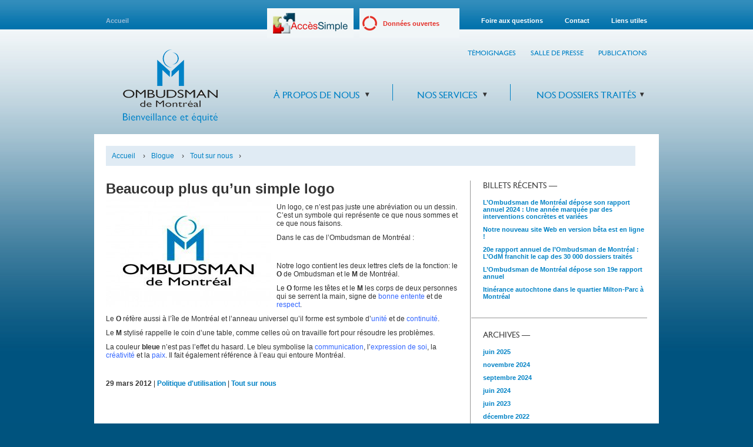

--- FILE ---
content_type: text/html; charset=UTF-8
request_url: https://ombudsmandemontreal.com/beaucoup-plus-quun-simple-logo/1509
body_size: 10061
content:
<!DOCTYPE html>
<html xmlns="http://www.w3.org/1999/xhtml" dir="ltr">
<head profile="http://gmpg.org/xfn/11">
<meta http-equiv="Content-Type" content="text/html; charset=UTF-8" />
<title>
Beaucoup plus qu&#039;un simple logo - OMBUDSMAN de MontréalOMBUDSMAN de Montréal</title>
<link rel="profile" href="http://gmpg.org/xfn/11" />

<link rel="apple-touch-icon" sizes="180x180" href="/apple-touch-icon.png">
<link rel="icon" type="image/png" sizes="32x32" href="/favicon-32x32.png">
<link rel="icon" type="image/png" sizes="16x16" href="/favicon-16x16.png">
<link rel="manifest" href="/site.webmanifest">
<link rel="mask-icon" href="/safari-pinned-tab.svg" color="#5bbad5">
<meta name="msapplication-TileColor" content="#2d89ef">
<meta name="theme-color" content="#ffffff">

<script src="https://www.google.com/recaptcha/api.js?render=6LexH_wUAAAAAHcpOJI9lt0Mjy5MH88yEOAzR5oN"></script>

<link rel="stylesheet" type="text/css" media="all" href="https://ombudsmandemontreal.com/wp-content/themes/ombudsman/js/fancybox/jquery.fancybox-1.3.4.css" />
<link rel="stylesheet" type="text/css" media="all" href="https://ombudsmandemontreal.com/wp-content/themes/ombudsman/css/start/jquery-ui-1.8.16.custom.css" />
<link rel="stylesheet" type="text/css" media="all" href="https://ombudsmandemontreal.com/wp-content/themes/ombudsman/css/global.css?v=1.75" />
<link rel="stylesheet" type="text/css" media="all" href="https://ombudsmandemontreal.com/wp-content/themes/ombudsman/dewplayer/styles.css" />


<!--[if IE 7]>
<link rel="stylesheet" type="text/css" media="all" href="https://ombudsmandemontreal.com/wp-content/themes/ombudsman/css/ie7.css" />
<![endif]-->
<!--[if IE 6]>
<link rel="stylesheet" type="text/css" media="all" href="https://ombudsmandemontreal.com/wp-content/themes/ombudsman/css/ie6.css" />
<![endif]-->

<link rel="pingback" href="https://ombudsmandemontreal.com/xmlrpc.php" />

<!-- Charge les styles selon la page -->
<meta name='robots' content='index, follow, max-image-preview:large, max-snippet:-1, max-video-preview:-1' />
<link rel="alternate" hreflang="fr-fr" href="https://ombudsmandemontreal.com/beaucoup-plus-quun-simple-logo/1509" />
<link rel="alternate" hreflang="x-default" href="https://ombudsmandemontreal.com/beaucoup-plus-quun-simple-logo/1509" />

	<!-- This site is optimized with the Yoast SEO plugin v26.8 - https://yoast.com/product/yoast-seo-wordpress/ -->
	<link rel="canonical" href="https://ombudsmandemontreal.com/beaucoup-plus-quun-simple-logo/1509" />
	<meta property="og:locale" content="fr_FR" />
	<meta property="og:type" content="article" />
	<meta property="og:title" content="Beaucoup plus qu&#039;un simple logo - OMBUDSMAN de Montréal" />
	<meta property="og:description" content="Un logo, ce n’est pas juste une abréviation ou un dessin. C’est un symbole qui représente ce que nous sommes et ce que nous faisons. Dans le cas de l’Ombudsman de Montréal : &nbsp; Notre logo contient les deux lettres &hellip; Continuer la lecture &rarr;" />
	<meta property="og:url" content="https://ombudsmandemontreal.com/beaucoup-plus-quun-simple-logo/1509" />
	<meta property="og:site_name" content="OMBUDSMAN de Montréal" />
	<meta property="article:published_time" content="2012-03-29T13:29:00+00:00" />
	<meta property="article:modified_time" content="2013-05-09T14:59:34+00:00" />
	<meta property="og:image" content="https://ombudsmandemontreal.com/wp-content/uploads/2011/10/Ombudsmanlogo.jpg" />
	<meta property="og:image:width" content="900" />
	<meta property="og:image:height" content="603" />
	<meta property="og:image:type" content="image/jpeg" />
	<meta name="author" content="Me Savard" />
	<meta name="twitter:card" content="summary_large_image" />
	<meta name="twitter:label1" content="Écrit par" />
	<meta name="twitter:data1" content="Me Savard" />
	<meta name="twitter:label2" content="Durée de lecture estimée" />
	<meta name="twitter:data2" content="1 minute" />
	<script type="application/ld+json" class="yoast-schema-graph">{"@context":"https://schema.org","@graph":[{"@type":"Article","@id":"https://ombudsmandemontreal.com/beaucoup-plus-quun-simple-logo/1509#article","isPartOf":{"@id":"https://ombudsmandemontreal.com/beaucoup-plus-quun-simple-logo/1509"},"author":{"name":"Me Savard","@id":"https://ombudsmandemontreal.com/#/schema/person/04a48b8a87e0ddbfd47dcabb66d70141"},"headline":"Beaucoup plus qu&rsquo;un simple logo","datePublished":"2012-03-29T13:29:00+00:00","dateModified":"2013-05-09T14:59:34+00:00","mainEntityOfPage":{"@id":"https://ombudsmandemontreal.com/beaucoup-plus-quun-simple-logo/1509"},"wordCount":172,"commentCount":0,"image":{"@id":"https://ombudsmandemontreal.com/beaucoup-plus-quun-simple-logo/1509#primaryimage"},"thumbnailUrl":"https://ombudsmandemontreal.com/wp-content/uploads/2011/10/Ombudsmanlogo.jpg","keywords":["citoyen","droit","logo","Ombudsman de Montréal","plainte","Protecteur du citoyen","recours","Ville de Montréal"],"articleSection":["Tout sur nous"],"inLanguage":"fr-FR","potentialAction":[{"@type":"CommentAction","name":"Comment","target":["https://ombudsmandemontreal.com/beaucoup-plus-quun-simple-logo/1509#respond"]}]},{"@type":"WebPage","@id":"https://ombudsmandemontreal.com/beaucoup-plus-quun-simple-logo/1509","url":"https://ombudsmandemontreal.com/beaucoup-plus-quun-simple-logo/1509","name":"Beaucoup plus qu'un simple logo - OMBUDSMAN de Montréal","isPartOf":{"@id":"https://ombudsmandemontreal.com/#website"},"primaryImageOfPage":{"@id":"https://ombudsmandemontreal.com/beaucoup-plus-quun-simple-logo/1509#primaryimage"},"image":{"@id":"https://ombudsmandemontreal.com/beaucoup-plus-quun-simple-logo/1509#primaryimage"},"thumbnailUrl":"https://ombudsmandemontreal.com/wp-content/uploads/2011/10/Ombudsmanlogo.jpg","datePublished":"2012-03-29T13:29:00+00:00","dateModified":"2013-05-09T14:59:34+00:00","author":{"@id":"https://ombudsmandemontreal.com/#/schema/person/04a48b8a87e0ddbfd47dcabb66d70141"},"breadcrumb":{"@id":"https://ombudsmandemontreal.com/beaucoup-plus-quun-simple-logo/1509#breadcrumb"},"inLanguage":"fr-FR","potentialAction":[{"@type":"ReadAction","target":["https://ombudsmandemontreal.com/beaucoup-plus-quun-simple-logo/1509"]}]},{"@type":"ImageObject","inLanguage":"fr-FR","@id":"https://ombudsmandemontreal.com/beaucoup-plus-quun-simple-logo/1509#primaryimage","url":"https://ombudsmandemontreal.com/wp-content/uploads/2011/10/Ombudsmanlogo.jpg","contentUrl":"https://ombudsmandemontreal.com/wp-content/uploads/2011/10/Ombudsmanlogo.jpg","width":"900","height":"603"},{"@type":"BreadcrumbList","@id":"https://ombudsmandemontreal.com/beaucoup-plus-quun-simple-logo/1509#breadcrumb","itemListElement":[{"@type":"ListItem","position":1,"name":"Home","item":"https://ombudsmandemontreal.com/"},{"@type":"ListItem","position":2,"name":"Beaucoup plus qu&rsquo;un simple logo"}]},{"@type":"WebSite","@id":"https://ombudsmandemontreal.com/#website","url":"https://ombudsmandemontreal.com/","name":"OMBUDSMAN de Montréal","description":"","potentialAction":[{"@type":"SearchAction","target":{"@type":"EntryPoint","urlTemplate":"https://ombudsmandemontreal.com/?s={search_term_string}"},"query-input":{"@type":"PropertyValueSpecification","valueRequired":true,"valueName":"search_term_string"}}],"inLanguage":"fr-FR"},{"@type":"Person","@id":"https://ombudsmandemontreal.com/#/schema/person/04a48b8a87e0ddbfd47dcabb66d70141","name":"Me Savard","image":{"@type":"ImageObject","inLanguage":"fr-FR","@id":"https://ombudsmandemontreal.com/#/schema/person/image/","url":"https://secure.gravatar.com/avatar/429f52a3f6b352ae5ecbf28a9bd0adf2e482a61e46effb2f5307be4f04465e28?s=96&d=mm&r=g","contentUrl":"https://secure.gravatar.com/avatar/429f52a3f6b352ae5ecbf28a9bd0adf2e482a61e46effb2f5307be4f04465e28?s=96&d=mm&r=g","caption":"Me Savard"},"sameAs":["https://ombudsmandemontreal.com"],"url":"https://ombudsmandemontreal.com/author/me-savard"}]}</script>
	<!-- / Yoast SEO plugin. -->


<link rel='dns-prefetch' href='//hb.wpmucdn.com' />
<link href='//hb.wpmucdn.com' rel='preconnect' />
<link rel="alternate" type="application/rss+xml" title="OMBUDSMAN de Montréal &raquo; Flux" href="https://ombudsmandemontreal.com/feed" />
<link rel="alternate" type="application/rss+xml" title="OMBUDSMAN de Montréal &raquo; Flux des commentaires" href="https://ombudsmandemontreal.com/comments/feed" />
<link rel="alternate" type="application/rss+xml" title="OMBUDSMAN de Montréal &raquo; Beaucoup plus qu&rsquo;un simple logo Flux des commentaires" href="https://ombudsmandemontreal.com/beaucoup-plus-quun-simple-logo/1509/feed" />
<link rel="alternate" title="oEmbed (JSON)" type="application/json+oembed" href="https://ombudsmandemontreal.com/wp-json/oembed/1.0/embed?url=https%3A%2F%2Fombudsmandemontreal.com%2Fbeaucoup-plus-quun-simple-logo%2F1509" />
<link rel="alternate" title="oEmbed (XML)" type="text/xml+oembed" href="https://ombudsmandemontreal.com/wp-json/oembed/1.0/embed?url=https%3A%2F%2Fombudsmandemontreal.com%2Fbeaucoup-plus-quun-simple-logo%2F1509&#038;format=xml" />
<style id='wp-img-auto-sizes-contain-inline-css' type='text/css'>
img:is([sizes=auto i],[sizes^="auto," i]){contain-intrinsic-size:3000px 1500px}
/*# sourceURL=wp-img-auto-sizes-contain-inline-css */
</style>
<link rel='stylesheet' id='wp-block-library-css' href='https://hb.wpmucdn.com/ombudsmandemontreal.com/f2d0f3e1-3c36-4cc5-8daa-6a8132351b12.css' type='text/css' media='all' />
<style id='global-styles-inline-css' type='text/css'>
:root{--wp--preset--aspect-ratio--square: 1;--wp--preset--aspect-ratio--4-3: 4/3;--wp--preset--aspect-ratio--3-4: 3/4;--wp--preset--aspect-ratio--3-2: 3/2;--wp--preset--aspect-ratio--2-3: 2/3;--wp--preset--aspect-ratio--16-9: 16/9;--wp--preset--aspect-ratio--9-16: 9/16;--wp--preset--color--black: #000000;--wp--preset--color--cyan-bluish-gray: #abb8c3;--wp--preset--color--white: #ffffff;--wp--preset--color--pale-pink: #f78da7;--wp--preset--color--vivid-red: #cf2e2e;--wp--preset--color--luminous-vivid-orange: #ff6900;--wp--preset--color--luminous-vivid-amber: #fcb900;--wp--preset--color--light-green-cyan: #7bdcb5;--wp--preset--color--vivid-green-cyan: #00d084;--wp--preset--color--pale-cyan-blue: #8ed1fc;--wp--preset--color--vivid-cyan-blue: #0693e3;--wp--preset--color--vivid-purple: #9b51e0;--wp--preset--gradient--vivid-cyan-blue-to-vivid-purple: linear-gradient(135deg,rgb(6,147,227) 0%,rgb(155,81,224) 100%);--wp--preset--gradient--light-green-cyan-to-vivid-green-cyan: linear-gradient(135deg,rgb(122,220,180) 0%,rgb(0,208,130) 100%);--wp--preset--gradient--luminous-vivid-amber-to-luminous-vivid-orange: linear-gradient(135deg,rgb(252,185,0) 0%,rgb(255,105,0) 100%);--wp--preset--gradient--luminous-vivid-orange-to-vivid-red: linear-gradient(135deg,rgb(255,105,0) 0%,rgb(207,46,46) 100%);--wp--preset--gradient--very-light-gray-to-cyan-bluish-gray: linear-gradient(135deg,rgb(238,238,238) 0%,rgb(169,184,195) 100%);--wp--preset--gradient--cool-to-warm-spectrum: linear-gradient(135deg,rgb(74,234,220) 0%,rgb(151,120,209) 20%,rgb(207,42,186) 40%,rgb(238,44,130) 60%,rgb(251,105,98) 80%,rgb(254,248,76) 100%);--wp--preset--gradient--blush-light-purple: linear-gradient(135deg,rgb(255,206,236) 0%,rgb(152,150,240) 100%);--wp--preset--gradient--blush-bordeaux: linear-gradient(135deg,rgb(254,205,165) 0%,rgb(254,45,45) 50%,rgb(107,0,62) 100%);--wp--preset--gradient--luminous-dusk: linear-gradient(135deg,rgb(255,203,112) 0%,rgb(199,81,192) 50%,rgb(65,88,208) 100%);--wp--preset--gradient--pale-ocean: linear-gradient(135deg,rgb(255,245,203) 0%,rgb(182,227,212) 50%,rgb(51,167,181) 100%);--wp--preset--gradient--electric-grass: linear-gradient(135deg,rgb(202,248,128) 0%,rgb(113,206,126) 100%);--wp--preset--gradient--midnight: linear-gradient(135deg,rgb(2,3,129) 0%,rgb(40,116,252) 100%);--wp--preset--font-size--small: 13px;--wp--preset--font-size--medium: 20px;--wp--preset--font-size--large: 36px;--wp--preset--font-size--x-large: 42px;--wp--preset--spacing--20: 0.44rem;--wp--preset--spacing--30: 0.67rem;--wp--preset--spacing--40: 1rem;--wp--preset--spacing--50: 1.5rem;--wp--preset--spacing--60: 2.25rem;--wp--preset--spacing--70: 3.38rem;--wp--preset--spacing--80: 5.06rem;--wp--preset--shadow--natural: 6px 6px 9px rgba(0, 0, 0, 0.2);--wp--preset--shadow--deep: 12px 12px 50px rgba(0, 0, 0, 0.4);--wp--preset--shadow--sharp: 6px 6px 0px rgba(0, 0, 0, 0.2);--wp--preset--shadow--outlined: 6px 6px 0px -3px rgb(255, 255, 255), 6px 6px rgb(0, 0, 0);--wp--preset--shadow--crisp: 6px 6px 0px rgb(0, 0, 0);}:where(.is-layout-flex){gap: 0.5em;}:where(.is-layout-grid){gap: 0.5em;}body .is-layout-flex{display: flex;}.is-layout-flex{flex-wrap: wrap;align-items: center;}.is-layout-flex > :is(*, div){margin: 0;}body .is-layout-grid{display: grid;}.is-layout-grid > :is(*, div){margin: 0;}:where(.wp-block-columns.is-layout-flex){gap: 2em;}:where(.wp-block-columns.is-layout-grid){gap: 2em;}:where(.wp-block-post-template.is-layout-flex){gap: 1.25em;}:where(.wp-block-post-template.is-layout-grid){gap: 1.25em;}.has-black-color{color: var(--wp--preset--color--black) !important;}.has-cyan-bluish-gray-color{color: var(--wp--preset--color--cyan-bluish-gray) !important;}.has-white-color{color: var(--wp--preset--color--white) !important;}.has-pale-pink-color{color: var(--wp--preset--color--pale-pink) !important;}.has-vivid-red-color{color: var(--wp--preset--color--vivid-red) !important;}.has-luminous-vivid-orange-color{color: var(--wp--preset--color--luminous-vivid-orange) !important;}.has-luminous-vivid-amber-color{color: var(--wp--preset--color--luminous-vivid-amber) !important;}.has-light-green-cyan-color{color: var(--wp--preset--color--light-green-cyan) !important;}.has-vivid-green-cyan-color{color: var(--wp--preset--color--vivid-green-cyan) !important;}.has-pale-cyan-blue-color{color: var(--wp--preset--color--pale-cyan-blue) !important;}.has-vivid-cyan-blue-color{color: var(--wp--preset--color--vivid-cyan-blue) !important;}.has-vivid-purple-color{color: var(--wp--preset--color--vivid-purple) !important;}.has-black-background-color{background-color: var(--wp--preset--color--black) !important;}.has-cyan-bluish-gray-background-color{background-color: var(--wp--preset--color--cyan-bluish-gray) !important;}.has-white-background-color{background-color: var(--wp--preset--color--white) !important;}.has-pale-pink-background-color{background-color: var(--wp--preset--color--pale-pink) !important;}.has-vivid-red-background-color{background-color: var(--wp--preset--color--vivid-red) !important;}.has-luminous-vivid-orange-background-color{background-color: var(--wp--preset--color--luminous-vivid-orange) !important;}.has-luminous-vivid-amber-background-color{background-color: var(--wp--preset--color--luminous-vivid-amber) !important;}.has-light-green-cyan-background-color{background-color: var(--wp--preset--color--light-green-cyan) !important;}.has-vivid-green-cyan-background-color{background-color: var(--wp--preset--color--vivid-green-cyan) !important;}.has-pale-cyan-blue-background-color{background-color: var(--wp--preset--color--pale-cyan-blue) !important;}.has-vivid-cyan-blue-background-color{background-color: var(--wp--preset--color--vivid-cyan-blue) !important;}.has-vivid-purple-background-color{background-color: var(--wp--preset--color--vivid-purple) !important;}.has-black-border-color{border-color: var(--wp--preset--color--black) !important;}.has-cyan-bluish-gray-border-color{border-color: var(--wp--preset--color--cyan-bluish-gray) !important;}.has-white-border-color{border-color: var(--wp--preset--color--white) !important;}.has-pale-pink-border-color{border-color: var(--wp--preset--color--pale-pink) !important;}.has-vivid-red-border-color{border-color: var(--wp--preset--color--vivid-red) !important;}.has-luminous-vivid-orange-border-color{border-color: var(--wp--preset--color--luminous-vivid-orange) !important;}.has-luminous-vivid-amber-border-color{border-color: var(--wp--preset--color--luminous-vivid-amber) !important;}.has-light-green-cyan-border-color{border-color: var(--wp--preset--color--light-green-cyan) !important;}.has-vivid-green-cyan-border-color{border-color: var(--wp--preset--color--vivid-green-cyan) !important;}.has-pale-cyan-blue-border-color{border-color: var(--wp--preset--color--pale-cyan-blue) !important;}.has-vivid-cyan-blue-border-color{border-color: var(--wp--preset--color--vivid-cyan-blue) !important;}.has-vivid-purple-border-color{border-color: var(--wp--preset--color--vivid-purple) !important;}.has-vivid-cyan-blue-to-vivid-purple-gradient-background{background: var(--wp--preset--gradient--vivid-cyan-blue-to-vivid-purple) !important;}.has-light-green-cyan-to-vivid-green-cyan-gradient-background{background: var(--wp--preset--gradient--light-green-cyan-to-vivid-green-cyan) !important;}.has-luminous-vivid-amber-to-luminous-vivid-orange-gradient-background{background: var(--wp--preset--gradient--luminous-vivid-amber-to-luminous-vivid-orange) !important;}.has-luminous-vivid-orange-to-vivid-red-gradient-background{background: var(--wp--preset--gradient--luminous-vivid-orange-to-vivid-red) !important;}.has-very-light-gray-to-cyan-bluish-gray-gradient-background{background: var(--wp--preset--gradient--very-light-gray-to-cyan-bluish-gray) !important;}.has-cool-to-warm-spectrum-gradient-background{background: var(--wp--preset--gradient--cool-to-warm-spectrum) !important;}.has-blush-light-purple-gradient-background{background: var(--wp--preset--gradient--blush-light-purple) !important;}.has-blush-bordeaux-gradient-background{background: var(--wp--preset--gradient--blush-bordeaux) !important;}.has-luminous-dusk-gradient-background{background: var(--wp--preset--gradient--luminous-dusk) !important;}.has-pale-ocean-gradient-background{background: var(--wp--preset--gradient--pale-ocean) !important;}.has-electric-grass-gradient-background{background: var(--wp--preset--gradient--electric-grass) !important;}.has-midnight-gradient-background{background: var(--wp--preset--gradient--midnight) !important;}.has-small-font-size{font-size: var(--wp--preset--font-size--small) !important;}.has-medium-font-size{font-size: var(--wp--preset--font-size--medium) !important;}.has-large-font-size{font-size: var(--wp--preset--font-size--large) !important;}.has-x-large-font-size{font-size: var(--wp--preset--font-size--x-large) !important;}
/*# sourceURL=global-styles-inline-css */
</style>

<style id='classic-theme-styles-inline-css' type='text/css'>
/*! This file is auto-generated */
.wp-block-button__link{color:#fff;background-color:#32373c;border-radius:9999px;box-shadow:none;text-decoration:none;padding:calc(.667em + 2px) calc(1.333em + 2px);font-size:1.125em}.wp-block-file__button{background:#32373c;color:#fff;text-decoration:none}
/*# sourceURL=/wp-includes/css/classic-themes.min.css */
</style>
<link rel='stylesheet' id='wphb-1-css' href='https://hb.wpmucdn.com/ombudsmandemontreal.com/8dd88aab-aef4-4522-8bd7-7d4dcfe4cc64.css' type='text/css' media='all' />
<style id='wphb-1-inline-css' type='text/css'>
.wpml-ls-statics-shortcode_actions, .wpml-ls-statics-shortcode_actions .wpml-ls-sub-menu, .wpml-ls-statics-shortcode_actions a {border-color:#cdcdcd;}.wpml-ls-statics-shortcode_actions a, .wpml-ls-statics-shortcode_actions .wpml-ls-sub-menu a, .wpml-ls-statics-shortcode_actions .wpml-ls-sub-menu a:link, .wpml-ls-statics-shortcode_actions li:not(.wpml-ls-current-language) .wpml-ls-link, .wpml-ls-statics-shortcode_actions li:not(.wpml-ls-current-language) .wpml-ls-link:link {color:#444444;background-color:#ffffff;}.wpml-ls-statics-shortcode_actions .wpml-ls-sub-menu a:hover,.wpml-ls-statics-shortcode_actions .wpml-ls-sub-menu a:focus, .wpml-ls-statics-shortcode_actions .wpml-ls-sub-menu a:link:hover, .wpml-ls-statics-shortcode_actions .wpml-ls-sub-menu a:link:focus {color:#000000;background-color:#eeeeee;}.wpml-ls-statics-shortcode_actions .wpml-ls-current-language > a {color:#444444;background-color:#ffffff;}.wpml-ls-statics-shortcode_actions .wpml-ls-current-language:hover>a, .wpml-ls-statics-shortcode_actions .wpml-ls-current-language>a:focus {color:#000000;background-color:#eeeeee;}
/*# sourceURL=wphb-1-inline-css */
</style>
<script type="text/javascript" src="https://hb.wpmucdn.com/ombudsmandemontreal.com/0c3cb730-0300-4991-a1e2-8ba5fbf439c9.js" id="wpml-legacy-dropdown-0-js"></script>
<link rel="https://api.w.org/" href="https://ombudsmandemontreal.com/wp-json/" /><link rel="alternate" title="JSON" type="application/json" href="https://ombudsmandemontreal.com/wp-json/wp/v2/posts/1509" /><link rel="EditURI" type="application/rsd+xml" title="RSD" href="https://ombudsmandemontreal.com/xmlrpc.php?rsd" />
<meta name="generator" content="WordPress 6.9" />
<link rel='shortlink' href='https://ombudsmandemontreal.com/?p=1509' />
<meta name="generator" content="WPML ver:4.8.6 stt:1,4;" />
<!-- Global site tag (gtag.js) - Google Analytics -->
<script async src="https://www.googletagmanager.com/gtag/js?id=G-3FE3TPVY1Y"></script>
<script>
  window.dataLayer = window.dataLayer || [];
  function gtag(){dataLayer.push(arguments);}
  gtag('js', new Date());

  gtag('config', 'G-3FE3TPVY1Y');
</script>		<style type="text/css" id="wp-custom-css">
			.btn-plaintes:hover {
	background-size: cover;
}		</style>
		<META NAME=description" CONTENT="Bienvenue à l’Ombudsman de Montréal, un service de dernier recours offert aux personnes qui se croient lésées par une décision de la Ville de Montréal."><br/><META NAME="keywords" CONTENT="ombudsman,Montréal,Ombudsman de Montréal,Ville de Montréal,plainte,citoyens,droits,recours,règlements,lois,protecteur du citoyen,problèmes">
	<script>
		var WP_main_url = 'https://ombudsmandemontreal.com';
		var WP_template_url = 'https://ombudsmandemontreal.com/wp-content/themes/ombudsman';
	</script>


</head>

<body class="wp-singular post-template-default single single-post postid-1509 single-format-standard wp-theme-ombudsman" data-language="fr">
<div id="wrapper" class="hfeed">
	<div id="top-nav">
		<ul>
							<li class="home">
								<a href="https://ombudsmandemontreal.com">Accueil</a></li>
		</ul>
		<ul style="float:right;">
						<li class="acces-simple"><a href="http://ville.montreal.qc.ca/portal/page?_pageid=2496,3086647&_dad=portal&_schema=PORTAL" target="_blank">Accès simple</a></li>
      <li class="donnees-ouvertes"><a href="http://donnees.ville.montreal.qc.ca/dataset?tags=Ombudsman" target="_blank">Données ouvertes</a></li>
						<li><a href="/foire-aux-questions">Foire aux questions</a></li>
			<li><a href="/contact ">Contact</a></li>
			<li><a href="/liens-utiles">Liens utiles</a></li>
					</ul>
	</div><!-- #header -->
	<div class="header">
			<div class="logo fr">
				<a href="https://ombudsmandemontreal.com"></a>
					</div>

		<div class="menu-container">
			<ul class="menu-docs">
        		<li><a href="/temoignages">
						Témoignages                    </a>
                </li>
				<li><a href="/salle-de-presse">Salle de presse</a></li>
				<li class="last"><a href="/publications">Publications</a></li>
			</ul>
            <div class="clear"></div>
			<ul id="menu-principal" class="menu"><li id="menu-item-20" class="menu-item menu-item-type-post_type menu-item-object-page menu-item-has-children menu-item-20"><a href="https://ombudsmandemontreal.com/a-propos-de-nous">À propos de nous</a>
<ul class="sub-menu">
	<li id="menu-item-252" class="menu-item menu-item-type-post_type menu-item-object-page menu-item-252"><a href="https://ombudsmandemontreal.com/a-propos-de-nous/l-ombudsman-de-montreal-en-bref">L&rsquo;<span class="caps">Ombudsman de Montréal</span> en bref</a></li>
	<li id="menu-item-81" class="menu-item menu-item-type-post_type menu-item-object-page menu-item-81"><a href="https://ombudsmandemontreal.com/a-propos-de-nous/historique-role-et-mandat">Historique, rôle et mandat</a></li>
	<li id="menu-item-80" class="menu-item menu-item-type-post_type menu-item-object-page menu-item-80"><a href="https://ombudsmandemontreal.com/a-propos-de-nous/lequipe">L’équipe</a></li>
	<li id="menu-item-78" class="menu-item menu-item-type-post_type menu-item-object-page menu-item-78"><a href="https://ombudsmandemontreal.com/a-propos-de-nous/lois-habilitantes">Lois habilitantes</a></li>
</ul>
</li>
<li id="menu-item-23" class="menu-item menu-item-type-post_type menu-item-object-page menu-item-has-children menu-item-23"><a href="https://ombudsmandemontreal.com/services">Nos services</a>
<ul class="sub-menu">
	<li id="menu-item-7285" class="menu-item menu-item-type-post_type menu-item-object-page menu-item-7285"><a href="https://ombudsmandemontreal.com/services/formulaire-de-plainte">Formulaire de plainte</a></li>
	<li id="menu-item-106" class="menu-item menu-item-type-post_type menu-item-object-page menu-item-106"><a href="https://ombudsmandemontreal.com/services/approche-et-impact">Approche et impact</a></li>
	<li id="menu-item-108" class="menu-item menu-item-type-post_type menu-item-object-page menu-item-108"><a href="https://ombudsmandemontreal.com/services/pouvoirs-denquete-et-de-recommandation">Pouvoirs d’enquête et de recommandation</a></li>
	<li id="menu-item-107" class="menu-item menu-item-type-post_type menu-item-object-page menu-item-107"><a href="https://ombudsmandemontreal.com/services/enonce-de-confidentialite">Énoncé de confidentialité</a></li>
	<li id="menu-item-117" class="menu-item menu-item-type-post_type menu-item-object-page menu-item-117"><a href="https://ombudsmandemontreal.com/services/immunite-et-non-contraignabilite">Immunité et Code d&rsquo;éthique</a></li>
	<li id="menu-item-389" class="menu-item menu-item-type-post_type menu-item-object-page menu-item-389"><a href="https://ombudsmandemontreal.com/services/accessibilite">Accessibilité</a></li>
	<li id="menu-item-413" class="menu-item menu-item-type-post_type menu-item-object-page menu-item-413"><a href="https://ombudsmandemontreal.com/services/charte-montrealaise-des-droits-et-responsabilites">Charte montréalaise des droits et responsabilités</a></li>
</ul>
</li>
</ul>			<ul id="menu-cats" class="menu"><li id="menu-item-224" class="menu-item menu-item-type-post_type menu-item-object-page menu-item-has-children menu-item-224"><a href="https://ombudsmandemontreal.com/dossiers-traites">Nos dossiers traités</a>
<ul class="sub-menu">
	<li id="menu-item-294" class="menu-item menu-item-type-post_type menu-item-object-page menu-item-294"><a href="https://ombudsmandemontreal.com/dossiers-traites/exemples-de-dossiers-traites">Exemples de dossiers traités</a></li>
	<li id="menu-item-295" class="menu-item menu-item-type-post_type menu-item-object-page menu-item-295"><a href="https://ombudsmandemontreal.com/dossiers-traites/exemples-de-dossiers-traites-charte">Exemples de dossiers traités Charte</a></li>
</ul>
</li>
</ul>		</div>
	</div>
	<div id="main">

		<div>
			<ul class="ariane"><li><a title="Accueil - Ombudsman de Montréal" rel="nofollow" href="/">Accueil</a> &rsaquo;</li><li><a href="/blogue">Blogue</a> &rsaquo;</li><li><a href="https://ombudsmandemontreal.com/category/tout-sur-nous">Tout sur nous</a>&rsaquo;</li></ul>		</div>
		<div class="clear"></div>
		<div id="container">
			<div id="content" role="main">


				<div id="post-1509" class="post-1509 post type-post status-publish format-standard has-post-thumbnail hentry category-tout-sur-nous tag-citoyen tag-droit tag-logo tag-ombudsman-de-montreal tag-plainte tag-protecteur-du-citoyen tag-recours tag-ville-de-montreal">
					<h1 class="entry-title">Beaucoup plus qu&rsquo;un simple logo</h1>

					

					<div class="entry-content">
						<p><img fetchpriority="high" decoding="async" class="alignleft size-medium wp-image-691" title="Logo Ombudsman de Montréal" alt="" src="https://ombudsmandemontreal.com/wp-content/uploads/2011/10/Ombudsmanlogo-280x187.jpg" width="280" height="187" srcset="https://ombudsmandemontreal.com/wp-content/uploads/2011/10/Ombudsmanlogo-280x187.jpg 280w, https://ombudsmandemontreal.com/wp-content/uploads/2011/10/Ombudsmanlogo-388x260.jpg 388w, https://ombudsmandemontreal.com/wp-content/uploads/2011/10/Ombudsmanlogo.jpg 900w" sizes="(max-width: 280px) 100vw, 280px" /></p>
<p>Un logo, ce n’est pas juste une abréviation ou un dessin. C’est un symbole qui représente ce que nous sommes et ce que nous faisons.</p>
<p>Dans le cas de l’Ombudsman de Montréal :</p>
<p>&nbsp;</p>
<p>Notre logo contient les deux lettres clefs de la fonction: le <strong>O</strong> de Ombudsman et le <strong>M</strong> de Montréal.</p>
<p>Le <strong>O</strong> forme les têtes et le <strong>M </strong>les corps de deux personnes qui se serrent la main, signe de <span style="color: #3366ff;">bonne entente</span> et de <span style="color: #3366ff;">respect</span>.</p>
<p>Le <strong>O</strong> réfère aussi à l’île de Montréal et l’anneau universel qu&rsquo;il forme est symbole d’<span style="color: #3366ff;">unité</span> et de <span style="color: #3366ff;">continuité</span>.</p>
<p>Le <strong>M</strong> stylisé rappelle le coin d&rsquo;une table, comme celles où on travaille fort pour résoudre les problèmes.</p>
<p>La couleur <strong>bleue </strong>n’est pas l’effet du hasard. Le bleu symbolise la <span style="color: #3366ff;">communication</span>, l’<span style="color: #3366ff;">expression de soi</span>, la <span style="color: #3366ff;">créativité</span> et la <span style="color: #3366ff;">paix</span>. Il fait également référence à l’eau qui entoure Montréal.</p>
<p>&nbsp;</p>
											</div><!-- .entry-content -->
					
					<div class="entry-meta">
							
        
						<span><strong>29 mars 2012</strong> | <a href="http://ombudsmandemontreal.com/regles-utilisation-du-blogue">Politique d'utilisation</a> | <a href="/category/tout-sur-nous">Tout sur nous</a></span>
					</div>
				</div><!-- #post-## -->
				
				<!-- AddThis Button BEGIN -->
				<div class="addthis_toolbox addthis_default_style">
				<a class="addthis_button_facebook_like" fb:like:layout="button_count"  fb:like:locale="fr_CA"></a>
				<a class="addthis_button_tweet"></a>
				<a class="addthis_counter addthis_pill_style"></a>
				</div>
				
			   					<script type="text/javascript">var addthis_config = {"data_track_clickback":true, ui_language: "fr",services_exclude: 'print'}; </script>
								
				<script type="text/javascript" src="http://s7.addthis.com/js/250/addthis_widget.js#pubid=ra-4d8ca7ba0ee1e72d"></script>
				<!-- AddThis Button END -->
				
				<script type="text/javascript">var disqus_developer = 1;</script>
				
<div id="disqus_thread"></div>


			</div><!-- #content -->
		</div><!-- #container -->


		<div id="primary" class="widget-area" role="complementary">
			<ul class="xoxo">

	
		<li>
			<h4 class="widget-title">Billets récents &mdash;</h4>
			<ul>
									<li><a href="https://ombudsmandemontreal.com/lombudsman-de-montreal-depose-son-rapport-annuel-2024-une-annee-marquee-par-des-interventions-concretes-et-variees/10394">L’Ombudsman de Montréal dépose son rapport annuel 2024 : Une année marquée par des interventions concrètes et variées</a></li>
											<li><a href="https://ombudsmandemontreal.com/notre-nouveau-site-web-en-version-beta-est-en-ligne/9496">Notre nouveau site Web en version bêta est en ligne !</a></li>
											<li><a href="https://ombudsmandemontreal.com/20e-rapport-annuel-de-lombudsman-de-montreal-lodm-franchit-le-cap-des-30-000-dossiers-traites/9095">20e rapport annuel de l’Ombudsman de Montréal :  L’OdM franchit le cap des 30 000 dossiers traités</a></li>
											<li><a href="https://ombudsmandemontreal.com/lombudsman-de-montreal-depose-son-19e-rapport-annuel/7665">L’Ombudsman de Montréal dépose son 19e rapport annuel</a></li>
											<li><a href="https://ombudsmandemontreal.com/itinerance-autochtone-dans-le-quartier-milton-parc-a-montreal/7437">Itinérance autochtone dans le quartier Milton-Parc à Montréal</a></li>
								</ul>
		</li>

		<li id="archives" class="widget-container" style="border-top:1px solid #979797;margin-top:10px;padding-top:20px;">
			<h4 class="widget-title">Archives &mdash;</h4>
			<ul>
					<li><a href='https://ombudsmandemontreal.com/date/2025/06'>juin 2025</a></li>
	<li><a href='https://ombudsmandemontreal.com/date/2024/11'>novembre 2024</a></li>
	<li><a href='https://ombudsmandemontreal.com/date/2024/09'>septembre 2024</a></li>
	<li><a href='https://ombudsmandemontreal.com/date/2024/06'>juin 2024</a></li>
	<li><a href='https://ombudsmandemontreal.com/date/2023/06'>juin 2023</a></li>
	<li><a href='https://ombudsmandemontreal.com/date/2022/12'>décembre 2022</a></li>
	<li><a href='https://ombudsmandemontreal.com/date/2022/09'>septembre 2022</a></li>
	<li><a href='https://ombudsmandemontreal.com/date/2022/07'>juillet 2022</a></li>
	<li><a href='https://ombudsmandemontreal.com/date/2022/06'>juin 2022</a></li>
	<li><a href='https://ombudsmandemontreal.com/date/2022/05'>mai 2022</a></li>
	<li><a href='https://ombudsmandemontreal.com/date/2022/02'>février 2022</a></li>
	<li><a href='https://ombudsmandemontreal.com/date/2021/06'>juin 2021</a></li>
	<li><a href='https://ombudsmandemontreal.com/date/2021/05'>mai 2021</a></li>
	<li><a href='https://ombudsmandemontreal.com/date/2020/12'>décembre 2020</a></li>
	<li><a href='https://ombudsmandemontreal.com/date/2020/07'>juillet 2020</a></li>
	<li><a href='https://ombudsmandemontreal.com/date/2020/06'>juin 2020</a></li>
	<li><a href='https://ombudsmandemontreal.com/date/2020/05'>mai 2020</a></li>
	<li><a href='https://ombudsmandemontreal.com/date/2020/04'>avril 2020</a></li>
	<li><a href='https://ombudsmandemontreal.com/date/2020/02'>février 2020</a></li>
	<li><a href='https://ombudsmandemontreal.com/date/2020/01'>janvier 2020</a></li>
	<li><a href='https://ombudsmandemontreal.com/date/2019/10'>octobre 2019</a></li>
	<li><a href='https://ombudsmandemontreal.com/date/2019/09'>septembre 2019</a></li>
	<li><a href='https://ombudsmandemontreal.com/date/2019/07'>juillet 2019</a></li>
	<li><a href='https://ombudsmandemontreal.com/date/2019/06'>juin 2019</a></li>
	<li><a href='https://ombudsmandemontreal.com/date/2019/04'>avril 2019</a></li>
	<li><a href='https://ombudsmandemontreal.com/date/2019/03'>mars 2019</a></li>
	<li><a href='https://ombudsmandemontreal.com/date/2019/02'>février 2019</a></li>
	<li><a href='https://ombudsmandemontreal.com/date/2018/12'>décembre 2018</a></li>
	<li><a href='https://ombudsmandemontreal.com/date/2018/11'>novembre 2018</a></li>
	<li><a href='https://ombudsmandemontreal.com/date/2018/10'>octobre 2018</a></li>
	<li><a href='https://ombudsmandemontreal.com/date/2018/09'>septembre 2018</a></li>
	<li><a href='https://ombudsmandemontreal.com/date/2018/08'>août 2018</a></li>
	<li><a href='https://ombudsmandemontreal.com/date/2018/07'>juillet 2018</a></li>
	<li><a href='https://ombudsmandemontreal.com/date/2018/06'>juin 2018</a></li>
	<li><a href='https://ombudsmandemontreal.com/date/2018/05'>mai 2018</a></li>
	<li><a href='https://ombudsmandemontreal.com/date/2018/02'>février 2018</a></li>
	<li><a href='https://ombudsmandemontreal.com/date/2017/09'>septembre 2017</a></li>
	<li><a href='https://ombudsmandemontreal.com/date/2017/08'>août 2017</a></li>
	<li><a href='https://ombudsmandemontreal.com/date/2017/06'>juin 2017</a></li>
	<li><a href='https://ombudsmandemontreal.com/date/2017/04'>avril 2017</a></li>
	<li><a href='https://ombudsmandemontreal.com/date/2017/03'>mars 2017</a></li>
	<li><a href='https://ombudsmandemontreal.com/date/2017/02'>février 2017</a></li>
	<li><a href='https://ombudsmandemontreal.com/date/2017/01'>janvier 2017</a></li>
	<li><a href='https://ombudsmandemontreal.com/date/2016/12'>décembre 2016</a></li>
	<li><a href='https://ombudsmandemontreal.com/date/2016/09'>septembre 2016</a></li>
	<li><a href='https://ombudsmandemontreal.com/date/2016/07'>juillet 2016</a></li>
	<li><a href='https://ombudsmandemontreal.com/date/2016/06'>juin 2016</a></li>
	<li><a href='https://ombudsmandemontreal.com/date/2016/03'>mars 2016</a></li>
	<li><a href='https://ombudsmandemontreal.com/date/2015/12'>décembre 2015</a></li>
	<li><a href='https://ombudsmandemontreal.com/date/2015/10'>octobre 2015</a></li>
	<li><a href='https://ombudsmandemontreal.com/date/2015/06'>juin 2015</a></li>
	<li><a href='https://ombudsmandemontreal.com/date/2015/01'>janvier 2015</a></li>
	<li><a href='https://ombudsmandemontreal.com/date/2014/12'>décembre 2014</a></li>
	<li><a href='https://ombudsmandemontreal.com/date/2014/05'>mai 2014</a></li>
	<li><a href='https://ombudsmandemontreal.com/date/2014/04'>avril 2014</a></li>
	<li><a href='https://ombudsmandemontreal.com/date/2014/03'>mars 2014</a></li>
	<li><a href='https://ombudsmandemontreal.com/date/2014/02'>février 2014</a></li>
	<li><a href='https://ombudsmandemontreal.com/date/2014/01'>janvier 2014</a></li>
	<li><a href='https://ombudsmandemontreal.com/date/2013/12'>décembre 2013</a></li>
	<li><a href='https://ombudsmandemontreal.com/date/2013/11'>novembre 2013</a></li>
	<li><a href='https://ombudsmandemontreal.com/date/2013/10'>octobre 2013</a></li>
	<li><a href='https://ombudsmandemontreal.com/date/2013/09'>septembre 2013</a></li>
	<li><a href='https://ombudsmandemontreal.com/date/2013/08'>août 2013</a></li>
	<li><a href='https://ombudsmandemontreal.com/date/2013/07'>juillet 2013</a></li>
	<li><a href='https://ombudsmandemontreal.com/date/2013/06'>juin 2013</a></li>
	<li><a href='https://ombudsmandemontreal.com/date/2013/05'>mai 2013</a></li>
	<li><a href='https://ombudsmandemontreal.com/date/2013/04'>avril 2013</a></li>
	<li><a href='https://ombudsmandemontreal.com/date/2013/03'>mars 2013</a></li>
	<li><a href='https://ombudsmandemontreal.com/date/2013/02'>février 2013</a></li>
	<li><a href='https://ombudsmandemontreal.com/date/2013/01'>janvier 2013</a></li>
	<li><a href='https://ombudsmandemontreal.com/date/2012/12'>décembre 2012</a></li>
	<li><a href='https://ombudsmandemontreal.com/date/2012/11'>novembre 2012</a></li>
	<li><a href='https://ombudsmandemontreal.com/date/2012/10'>octobre 2012</a></li>
	<li><a href='https://ombudsmandemontreal.com/date/2012/09'>septembre 2012</a></li>
	<li><a href='https://ombudsmandemontreal.com/date/2012/08'>août 2012</a></li>
	<li><a href='https://ombudsmandemontreal.com/date/2012/07'>juillet 2012</a></li>
	<li><a href='https://ombudsmandemontreal.com/date/2012/06'>juin 2012</a></li>
	<li><a href='https://ombudsmandemontreal.com/date/2012/05'>mai 2012</a></li>
	<li><a href='https://ombudsmandemontreal.com/date/2012/04'>avril 2012</a></li>
	<li><a href='https://ombudsmandemontreal.com/date/2012/03'>mars 2012</a></li>
	<li><a href='https://ombudsmandemontreal.com/date/2012/02'>février 2012</a></li>
	<li><a href='https://ombudsmandemontreal.com/date/2011/10'>octobre 2011</a></li>
	<li><a href='https://ombudsmandemontreal.com/date/2011/09'>septembre 2011</a></li>
			</ul>
		</li>
		
		<li style="border-top:1px solid #979797;margin-top:10px;padding-top:20px;">
			<h4 class="widget-title">Abonnement &mdash;</h4>
			<a href="/?cat=-14,-15&feed=rss2" class="lien-rss">Fil RSS</a>
		</li>


					</ul>
		</div><!-- #primary .widget-area -->

	</div><!-- #main -->

	<div id="footer">
	&copy;2011 Ombudsman de Montréal
		
	</div><!-- #footer -->

</div><!-- #wrapper -->
<div class="start">
<div id="dialog-access-simple">
	<p>We apologize but this Website is available in French only.</p>
</div>
</div>


<script type="text/javascript" src="https://ombudsmandemontreal.com/wp-content/themes/ombudsman/js/jquery.js"></script>
<script type="text/javascript" src="https://ombudsmandemontreal.com/wp-content/themes/ombudsman/js/jquery-ui.js"></script>
<script type="text/javascript" src="https://ombudsmandemontreal.com/wp-content/themes/ombudsman/js/fancybox/jquery.fancybox-1.3.4.pack.js"></script>

<!-- START || Scripts relatifs à chaque pages -->


<!-- END || Scripts relatifs à chaque pages -->

<script type="text/javascript" src="https://ombudsmandemontreal.com/wp-content/themes/ombudsman/js/global.utils.js"></script>
<script type="text/javascript" src="https://ombudsmandemontreal.com/wp-content/themes/ombudsman/js/global.js?t=1770149508"></script>

<script type="speculationrules">
{"prefetch":[{"source":"document","where":{"and":[{"href_matches":"/*"},{"not":{"href_matches":["/wp-*.php","/wp-admin/*","/wp-content/uploads/*","/wp-content/*","/wp-content/plugins/*","/wp-content/themes/ombudsman/*","/*\\?(.+)"]}},{"not":{"selector_matches":"a[rel~=\"nofollow\"]"}},{"not":{"selector_matches":".no-prefetch, .no-prefetch a"}}]},"eagerness":"conservative"}]}
</script>
		<script type="text/javascript">
			function dnd_cf7_generateUUIDv4() {
				const bytes = new Uint8Array(16);
				crypto.getRandomValues(bytes);
				bytes[6] = (bytes[6] & 0x0f) | 0x40; // version 4
				bytes[8] = (bytes[8] & 0x3f) | 0x80; // variant 10
				const hex = Array.from(bytes, b => b.toString(16).padStart(2, "0")).join("");
				return hex.replace(/^(.{8})(.{4})(.{4})(.{4})(.{12})$/, "$1-$2-$3-$4-$5");
			}

			document.addEventListener("DOMContentLoaded", function() {
				if ( ! document.cookie.includes("wpcf7_guest_user_id")) {
					document.cookie = "wpcf7_guest_user_id=" + dnd_cf7_generateUUIDv4() + "; path=/; max-age=" + (12 * 3600) + "; samesite=Lax";
				}
			});
		</script>
	<div style="display:none;"><a href="https://ombudsmandemontreal.com/ae18a51873dbdb4e" rel="nofollow">Secret Link</a></div><script type="text/javascript" src="https://hb.wpmucdn.com/ombudsmandemontreal.com/7a55d262-ad7b-4b66-9f70-c8adfa185185.js" id="wphb-2-js" data-wp-strategy="async" data-wp-fetchpriority="low"></script>
<script type="text/javascript" id="wphb-2-js-after">
/* <![CDATA[ */
wp.i18n.setLocaleData( { 'text direction\u0004ltr': [ 'ltr' ] } );
//# sourceURL=wphb-2-js-after
/* ]]> */
</script>
<script type="text/javascript" id="wphb-3-js-extra">
/* <![CDATA[ */
var embedVars = {"disqusConfig":{"integration":"wordpress 3.1.4 6.9"},"disqusIdentifier":"1509 https://ombudsmandemontreal.com/?p=1509","disqusShortname":"ombudsman","disqusTitle":"Beaucoup plus qu\u2019un simple logo","disqusUrl":"https://ombudsmandemontreal.com/beaucoup-plus-quun-simple-logo/1509","postId":"1509"};;;var countVars = {"disqusShortname":"ombudsman"};;;var dnd_cf7_uploader = {"ajax_url":"https://ombudsmandemontreal.com/wp-admin/admin-ajax.php","ajax_nonce":"50a41afdc3","drag_n_drop_upload":{"tag":"h3","text":"Glisser & d\u00e9poser les fichiers ici","or_separator":"ou","browse":"Parcourir les fichiers","server_max_error":"La taille du fichier t\u00e9l\u00e9vers\u00e9 d\u00e9passe la taille maximum de t\u00e9l\u00e9versement de votre serveur.","large_file":"Le fichier t\u00e9l\u00e9vers\u00e9 est trop gros","inavalid_type":"Le t\u00e9l\u00e9versement de ce type de fichier n\u2019est pas autoris\u00e9","max_file_limit":"Remarque\u00a0: certains de ces fichiers n\u2019ont pas \u00e9t\u00e9 t\u00e9l\u00e9vers\u00e9s (uniquement %count% fichiers sont autoris\u00e9s)","required":"Ce champ est obligatoire.","delete":{"text":"Suppression","title":"Retirer"}},"dnd_text_counter":"sur","disable_btn":""};
//# sourceURL=wphb-3-js-extra
/* ]]> */
</script>
<script type="text/javascript" id="wphb-3-js-before">
/* <![CDATA[ */
var wpcf7 = {
    "api": {
        "root": "https:\/\/ombudsmandemontreal.com\/wp-json\/",
        "namespace": "contact-form-7\/v1"
    }
};
//# sourceURL=wphb-3-js-before
/* ]]> */
</script>
<script type="text/javascript" src="https://hb.wpmucdn.com/ombudsmandemontreal.com/75389ed4-cc19-43d4-a348-7ea4fec5babb.js" id="wphb-3-js"></script>
<script type="text/javascript" src="https://ombudsmandemontreal.com/wp-includes/js/dist/vendor/wp-polyfill.min.js" id="wp-polyfill-js"></script>
<script type="text/javascript" id="wpcf7-recaptcha-js-before">
/* <![CDATA[ */
var wpcf7_recaptcha = {
    "sitekey": "6LcdmaUZAAAAAGPdKT7biTQMB9lZyEM39WHMl9MJ",
    "actions": {
        "homepage": "homepage",
        "contactform": "contactform"
    }
};
//# sourceURL=wpcf7-recaptcha-js-before
/* ]]> */
</script>
<script type="text/javascript" src="https://hb.wpmucdn.com/ombudsmandemontreal.com/2a66ae7a-9818-4240-8c72-ee1bd4cad53b.js" id="wpcf7-recaptcha-js"></script>
<script type="text/javascript">

  var _gaq = _gaq || [];
  _gaq.push(['_setAccount', 'UA-22694575-1']);
  _gaq.push(['_trackPageview']);

  (function() {
    var ga = document.createElement('script'); ga.type = 'text/javascript'; ga.async = true;
    ga.src = ('https:' == document.location.protocol ? 'https://ssl' : 'http://www') + '.google-analytics.com/ga.js';
    var s = document.getElementsByTagName('script')[0]; s.parentNode.insertBefore(ga, s);
  })();

</script>
</body>
</html>


--- FILE ---
content_type: text/html; charset=utf-8
request_url: https://www.google.com/recaptcha/api2/anchor?ar=1&k=6LexH_wUAAAAAHcpOJI9lt0Mjy5MH88yEOAzR5oN&co=aHR0cHM6Ly9vbWJ1ZHNtYW5kZW1vbnRyZWFsLmNvbTo0NDM.&hl=en&v=N67nZn4AqZkNcbeMu4prBgzg&size=invisible&anchor-ms=20000&execute-ms=30000&cb=jo7118kns4px
body_size: 48533
content:
<!DOCTYPE HTML><html dir="ltr" lang="en"><head><meta http-equiv="Content-Type" content="text/html; charset=UTF-8">
<meta http-equiv="X-UA-Compatible" content="IE=edge">
<title>reCAPTCHA</title>
<style type="text/css">
/* cyrillic-ext */
@font-face {
  font-family: 'Roboto';
  font-style: normal;
  font-weight: 400;
  font-stretch: 100%;
  src: url(//fonts.gstatic.com/s/roboto/v48/KFO7CnqEu92Fr1ME7kSn66aGLdTylUAMa3GUBHMdazTgWw.woff2) format('woff2');
  unicode-range: U+0460-052F, U+1C80-1C8A, U+20B4, U+2DE0-2DFF, U+A640-A69F, U+FE2E-FE2F;
}
/* cyrillic */
@font-face {
  font-family: 'Roboto';
  font-style: normal;
  font-weight: 400;
  font-stretch: 100%;
  src: url(//fonts.gstatic.com/s/roboto/v48/KFO7CnqEu92Fr1ME7kSn66aGLdTylUAMa3iUBHMdazTgWw.woff2) format('woff2');
  unicode-range: U+0301, U+0400-045F, U+0490-0491, U+04B0-04B1, U+2116;
}
/* greek-ext */
@font-face {
  font-family: 'Roboto';
  font-style: normal;
  font-weight: 400;
  font-stretch: 100%;
  src: url(//fonts.gstatic.com/s/roboto/v48/KFO7CnqEu92Fr1ME7kSn66aGLdTylUAMa3CUBHMdazTgWw.woff2) format('woff2');
  unicode-range: U+1F00-1FFF;
}
/* greek */
@font-face {
  font-family: 'Roboto';
  font-style: normal;
  font-weight: 400;
  font-stretch: 100%;
  src: url(//fonts.gstatic.com/s/roboto/v48/KFO7CnqEu92Fr1ME7kSn66aGLdTylUAMa3-UBHMdazTgWw.woff2) format('woff2');
  unicode-range: U+0370-0377, U+037A-037F, U+0384-038A, U+038C, U+038E-03A1, U+03A3-03FF;
}
/* math */
@font-face {
  font-family: 'Roboto';
  font-style: normal;
  font-weight: 400;
  font-stretch: 100%;
  src: url(//fonts.gstatic.com/s/roboto/v48/KFO7CnqEu92Fr1ME7kSn66aGLdTylUAMawCUBHMdazTgWw.woff2) format('woff2');
  unicode-range: U+0302-0303, U+0305, U+0307-0308, U+0310, U+0312, U+0315, U+031A, U+0326-0327, U+032C, U+032F-0330, U+0332-0333, U+0338, U+033A, U+0346, U+034D, U+0391-03A1, U+03A3-03A9, U+03B1-03C9, U+03D1, U+03D5-03D6, U+03F0-03F1, U+03F4-03F5, U+2016-2017, U+2034-2038, U+203C, U+2040, U+2043, U+2047, U+2050, U+2057, U+205F, U+2070-2071, U+2074-208E, U+2090-209C, U+20D0-20DC, U+20E1, U+20E5-20EF, U+2100-2112, U+2114-2115, U+2117-2121, U+2123-214F, U+2190, U+2192, U+2194-21AE, U+21B0-21E5, U+21F1-21F2, U+21F4-2211, U+2213-2214, U+2216-22FF, U+2308-230B, U+2310, U+2319, U+231C-2321, U+2336-237A, U+237C, U+2395, U+239B-23B7, U+23D0, U+23DC-23E1, U+2474-2475, U+25AF, U+25B3, U+25B7, U+25BD, U+25C1, U+25CA, U+25CC, U+25FB, U+266D-266F, U+27C0-27FF, U+2900-2AFF, U+2B0E-2B11, U+2B30-2B4C, U+2BFE, U+3030, U+FF5B, U+FF5D, U+1D400-1D7FF, U+1EE00-1EEFF;
}
/* symbols */
@font-face {
  font-family: 'Roboto';
  font-style: normal;
  font-weight: 400;
  font-stretch: 100%;
  src: url(//fonts.gstatic.com/s/roboto/v48/KFO7CnqEu92Fr1ME7kSn66aGLdTylUAMaxKUBHMdazTgWw.woff2) format('woff2');
  unicode-range: U+0001-000C, U+000E-001F, U+007F-009F, U+20DD-20E0, U+20E2-20E4, U+2150-218F, U+2190, U+2192, U+2194-2199, U+21AF, U+21E6-21F0, U+21F3, U+2218-2219, U+2299, U+22C4-22C6, U+2300-243F, U+2440-244A, U+2460-24FF, U+25A0-27BF, U+2800-28FF, U+2921-2922, U+2981, U+29BF, U+29EB, U+2B00-2BFF, U+4DC0-4DFF, U+FFF9-FFFB, U+10140-1018E, U+10190-1019C, U+101A0, U+101D0-101FD, U+102E0-102FB, U+10E60-10E7E, U+1D2C0-1D2D3, U+1D2E0-1D37F, U+1F000-1F0FF, U+1F100-1F1AD, U+1F1E6-1F1FF, U+1F30D-1F30F, U+1F315, U+1F31C, U+1F31E, U+1F320-1F32C, U+1F336, U+1F378, U+1F37D, U+1F382, U+1F393-1F39F, U+1F3A7-1F3A8, U+1F3AC-1F3AF, U+1F3C2, U+1F3C4-1F3C6, U+1F3CA-1F3CE, U+1F3D4-1F3E0, U+1F3ED, U+1F3F1-1F3F3, U+1F3F5-1F3F7, U+1F408, U+1F415, U+1F41F, U+1F426, U+1F43F, U+1F441-1F442, U+1F444, U+1F446-1F449, U+1F44C-1F44E, U+1F453, U+1F46A, U+1F47D, U+1F4A3, U+1F4B0, U+1F4B3, U+1F4B9, U+1F4BB, U+1F4BF, U+1F4C8-1F4CB, U+1F4D6, U+1F4DA, U+1F4DF, U+1F4E3-1F4E6, U+1F4EA-1F4ED, U+1F4F7, U+1F4F9-1F4FB, U+1F4FD-1F4FE, U+1F503, U+1F507-1F50B, U+1F50D, U+1F512-1F513, U+1F53E-1F54A, U+1F54F-1F5FA, U+1F610, U+1F650-1F67F, U+1F687, U+1F68D, U+1F691, U+1F694, U+1F698, U+1F6AD, U+1F6B2, U+1F6B9-1F6BA, U+1F6BC, U+1F6C6-1F6CF, U+1F6D3-1F6D7, U+1F6E0-1F6EA, U+1F6F0-1F6F3, U+1F6F7-1F6FC, U+1F700-1F7FF, U+1F800-1F80B, U+1F810-1F847, U+1F850-1F859, U+1F860-1F887, U+1F890-1F8AD, U+1F8B0-1F8BB, U+1F8C0-1F8C1, U+1F900-1F90B, U+1F93B, U+1F946, U+1F984, U+1F996, U+1F9E9, U+1FA00-1FA6F, U+1FA70-1FA7C, U+1FA80-1FA89, U+1FA8F-1FAC6, U+1FACE-1FADC, U+1FADF-1FAE9, U+1FAF0-1FAF8, U+1FB00-1FBFF;
}
/* vietnamese */
@font-face {
  font-family: 'Roboto';
  font-style: normal;
  font-weight: 400;
  font-stretch: 100%;
  src: url(//fonts.gstatic.com/s/roboto/v48/KFO7CnqEu92Fr1ME7kSn66aGLdTylUAMa3OUBHMdazTgWw.woff2) format('woff2');
  unicode-range: U+0102-0103, U+0110-0111, U+0128-0129, U+0168-0169, U+01A0-01A1, U+01AF-01B0, U+0300-0301, U+0303-0304, U+0308-0309, U+0323, U+0329, U+1EA0-1EF9, U+20AB;
}
/* latin-ext */
@font-face {
  font-family: 'Roboto';
  font-style: normal;
  font-weight: 400;
  font-stretch: 100%;
  src: url(//fonts.gstatic.com/s/roboto/v48/KFO7CnqEu92Fr1ME7kSn66aGLdTylUAMa3KUBHMdazTgWw.woff2) format('woff2');
  unicode-range: U+0100-02BA, U+02BD-02C5, U+02C7-02CC, U+02CE-02D7, U+02DD-02FF, U+0304, U+0308, U+0329, U+1D00-1DBF, U+1E00-1E9F, U+1EF2-1EFF, U+2020, U+20A0-20AB, U+20AD-20C0, U+2113, U+2C60-2C7F, U+A720-A7FF;
}
/* latin */
@font-face {
  font-family: 'Roboto';
  font-style: normal;
  font-weight: 400;
  font-stretch: 100%;
  src: url(//fonts.gstatic.com/s/roboto/v48/KFO7CnqEu92Fr1ME7kSn66aGLdTylUAMa3yUBHMdazQ.woff2) format('woff2');
  unicode-range: U+0000-00FF, U+0131, U+0152-0153, U+02BB-02BC, U+02C6, U+02DA, U+02DC, U+0304, U+0308, U+0329, U+2000-206F, U+20AC, U+2122, U+2191, U+2193, U+2212, U+2215, U+FEFF, U+FFFD;
}
/* cyrillic-ext */
@font-face {
  font-family: 'Roboto';
  font-style: normal;
  font-weight: 500;
  font-stretch: 100%;
  src: url(//fonts.gstatic.com/s/roboto/v48/KFO7CnqEu92Fr1ME7kSn66aGLdTylUAMa3GUBHMdazTgWw.woff2) format('woff2');
  unicode-range: U+0460-052F, U+1C80-1C8A, U+20B4, U+2DE0-2DFF, U+A640-A69F, U+FE2E-FE2F;
}
/* cyrillic */
@font-face {
  font-family: 'Roboto';
  font-style: normal;
  font-weight: 500;
  font-stretch: 100%;
  src: url(//fonts.gstatic.com/s/roboto/v48/KFO7CnqEu92Fr1ME7kSn66aGLdTylUAMa3iUBHMdazTgWw.woff2) format('woff2');
  unicode-range: U+0301, U+0400-045F, U+0490-0491, U+04B0-04B1, U+2116;
}
/* greek-ext */
@font-face {
  font-family: 'Roboto';
  font-style: normal;
  font-weight: 500;
  font-stretch: 100%;
  src: url(//fonts.gstatic.com/s/roboto/v48/KFO7CnqEu92Fr1ME7kSn66aGLdTylUAMa3CUBHMdazTgWw.woff2) format('woff2');
  unicode-range: U+1F00-1FFF;
}
/* greek */
@font-face {
  font-family: 'Roboto';
  font-style: normal;
  font-weight: 500;
  font-stretch: 100%;
  src: url(//fonts.gstatic.com/s/roboto/v48/KFO7CnqEu92Fr1ME7kSn66aGLdTylUAMa3-UBHMdazTgWw.woff2) format('woff2');
  unicode-range: U+0370-0377, U+037A-037F, U+0384-038A, U+038C, U+038E-03A1, U+03A3-03FF;
}
/* math */
@font-face {
  font-family: 'Roboto';
  font-style: normal;
  font-weight: 500;
  font-stretch: 100%;
  src: url(//fonts.gstatic.com/s/roboto/v48/KFO7CnqEu92Fr1ME7kSn66aGLdTylUAMawCUBHMdazTgWw.woff2) format('woff2');
  unicode-range: U+0302-0303, U+0305, U+0307-0308, U+0310, U+0312, U+0315, U+031A, U+0326-0327, U+032C, U+032F-0330, U+0332-0333, U+0338, U+033A, U+0346, U+034D, U+0391-03A1, U+03A3-03A9, U+03B1-03C9, U+03D1, U+03D5-03D6, U+03F0-03F1, U+03F4-03F5, U+2016-2017, U+2034-2038, U+203C, U+2040, U+2043, U+2047, U+2050, U+2057, U+205F, U+2070-2071, U+2074-208E, U+2090-209C, U+20D0-20DC, U+20E1, U+20E5-20EF, U+2100-2112, U+2114-2115, U+2117-2121, U+2123-214F, U+2190, U+2192, U+2194-21AE, U+21B0-21E5, U+21F1-21F2, U+21F4-2211, U+2213-2214, U+2216-22FF, U+2308-230B, U+2310, U+2319, U+231C-2321, U+2336-237A, U+237C, U+2395, U+239B-23B7, U+23D0, U+23DC-23E1, U+2474-2475, U+25AF, U+25B3, U+25B7, U+25BD, U+25C1, U+25CA, U+25CC, U+25FB, U+266D-266F, U+27C0-27FF, U+2900-2AFF, U+2B0E-2B11, U+2B30-2B4C, U+2BFE, U+3030, U+FF5B, U+FF5D, U+1D400-1D7FF, U+1EE00-1EEFF;
}
/* symbols */
@font-face {
  font-family: 'Roboto';
  font-style: normal;
  font-weight: 500;
  font-stretch: 100%;
  src: url(//fonts.gstatic.com/s/roboto/v48/KFO7CnqEu92Fr1ME7kSn66aGLdTylUAMaxKUBHMdazTgWw.woff2) format('woff2');
  unicode-range: U+0001-000C, U+000E-001F, U+007F-009F, U+20DD-20E0, U+20E2-20E4, U+2150-218F, U+2190, U+2192, U+2194-2199, U+21AF, U+21E6-21F0, U+21F3, U+2218-2219, U+2299, U+22C4-22C6, U+2300-243F, U+2440-244A, U+2460-24FF, U+25A0-27BF, U+2800-28FF, U+2921-2922, U+2981, U+29BF, U+29EB, U+2B00-2BFF, U+4DC0-4DFF, U+FFF9-FFFB, U+10140-1018E, U+10190-1019C, U+101A0, U+101D0-101FD, U+102E0-102FB, U+10E60-10E7E, U+1D2C0-1D2D3, U+1D2E0-1D37F, U+1F000-1F0FF, U+1F100-1F1AD, U+1F1E6-1F1FF, U+1F30D-1F30F, U+1F315, U+1F31C, U+1F31E, U+1F320-1F32C, U+1F336, U+1F378, U+1F37D, U+1F382, U+1F393-1F39F, U+1F3A7-1F3A8, U+1F3AC-1F3AF, U+1F3C2, U+1F3C4-1F3C6, U+1F3CA-1F3CE, U+1F3D4-1F3E0, U+1F3ED, U+1F3F1-1F3F3, U+1F3F5-1F3F7, U+1F408, U+1F415, U+1F41F, U+1F426, U+1F43F, U+1F441-1F442, U+1F444, U+1F446-1F449, U+1F44C-1F44E, U+1F453, U+1F46A, U+1F47D, U+1F4A3, U+1F4B0, U+1F4B3, U+1F4B9, U+1F4BB, U+1F4BF, U+1F4C8-1F4CB, U+1F4D6, U+1F4DA, U+1F4DF, U+1F4E3-1F4E6, U+1F4EA-1F4ED, U+1F4F7, U+1F4F9-1F4FB, U+1F4FD-1F4FE, U+1F503, U+1F507-1F50B, U+1F50D, U+1F512-1F513, U+1F53E-1F54A, U+1F54F-1F5FA, U+1F610, U+1F650-1F67F, U+1F687, U+1F68D, U+1F691, U+1F694, U+1F698, U+1F6AD, U+1F6B2, U+1F6B9-1F6BA, U+1F6BC, U+1F6C6-1F6CF, U+1F6D3-1F6D7, U+1F6E0-1F6EA, U+1F6F0-1F6F3, U+1F6F7-1F6FC, U+1F700-1F7FF, U+1F800-1F80B, U+1F810-1F847, U+1F850-1F859, U+1F860-1F887, U+1F890-1F8AD, U+1F8B0-1F8BB, U+1F8C0-1F8C1, U+1F900-1F90B, U+1F93B, U+1F946, U+1F984, U+1F996, U+1F9E9, U+1FA00-1FA6F, U+1FA70-1FA7C, U+1FA80-1FA89, U+1FA8F-1FAC6, U+1FACE-1FADC, U+1FADF-1FAE9, U+1FAF0-1FAF8, U+1FB00-1FBFF;
}
/* vietnamese */
@font-face {
  font-family: 'Roboto';
  font-style: normal;
  font-weight: 500;
  font-stretch: 100%;
  src: url(//fonts.gstatic.com/s/roboto/v48/KFO7CnqEu92Fr1ME7kSn66aGLdTylUAMa3OUBHMdazTgWw.woff2) format('woff2');
  unicode-range: U+0102-0103, U+0110-0111, U+0128-0129, U+0168-0169, U+01A0-01A1, U+01AF-01B0, U+0300-0301, U+0303-0304, U+0308-0309, U+0323, U+0329, U+1EA0-1EF9, U+20AB;
}
/* latin-ext */
@font-face {
  font-family: 'Roboto';
  font-style: normal;
  font-weight: 500;
  font-stretch: 100%;
  src: url(//fonts.gstatic.com/s/roboto/v48/KFO7CnqEu92Fr1ME7kSn66aGLdTylUAMa3KUBHMdazTgWw.woff2) format('woff2');
  unicode-range: U+0100-02BA, U+02BD-02C5, U+02C7-02CC, U+02CE-02D7, U+02DD-02FF, U+0304, U+0308, U+0329, U+1D00-1DBF, U+1E00-1E9F, U+1EF2-1EFF, U+2020, U+20A0-20AB, U+20AD-20C0, U+2113, U+2C60-2C7F, U+A720-A7FF;
}
/* latin */
@font-face {
  font-family: 'Roboto';
  font-style: normal;
  font-weight: 500;
  font-stretch: 100%;
  src: url(//fonts.gstatic.com/s/roboto/v48/KFO7CnqEu92Fr1ME7kSn66aGLdTylUAMa3yUBHMdazQ.woff2) format('woff2');
  unicode-range: U+0000-00FF, U+0131, U+0152-0153, U+02BB-02BC, U+02C6, U+02DA, U+02DC, U+0304, U+0308, U+0329, U+2000-206F, U+20AC, U+2122, U+2191, U+2193, U+2212, U+2215, U+FEFF, U+FFFD;
}
/* cyrillic-ext */
@font-face {
  font-family: 'Roboto';
  font-style: normal;
  font-weight: 900;
  font-stretch: 100%;
  src: url(//fonts.gstatic.com/s/roboto/v48/KFO7CnqEu92Fr1ME7kSn66aGLdTylUAMa3GUBHMdazTgWw.woff2) format('woff2');
  unicode-range: U+0460-052F, U+1C80-1C8A, U+20B4, U+2DE0-2DFF, U+A640-A69F, U+FE2E-FE2F;
}
/* cyrillic */
@font-face {
  font-family: 'Roboto';
  font-style: normal;
  font-weight: 900;
  font-stretch: 100%;
  src: url(//fonts.gstatic.com/s/roboto/v48/KFO7CnqEu92Fr1ME7kSn66aGLdTylUAMa3iUBHMdazTgWw.woff2) format('woff2');
  unicode-range: U+0301, U+0400-045F, U+0490-0491, U+04B0-04B1, U+2116;
}
/* greek-ext */
@font-face {
  font-family: 'Roboto';
  font-style: normal;
  font-weight: 900;
  font-stretch: 100%;
  src: url(//fonts.gstatic.com/s/roboto/v48/KFO7CnqEu92Fr1ME7kSn66aGLdTylUAMa3CUBHMdazTgWw.woff2) format('woff2');
  unicode-range: U+1F00-1FFF;
}
/* greek */
@font-face {
  font-family: 'Roboto';
  font-style: normal;
  font-weight: 900;
  font-stretch: 100%;
  src: url(//fonts.gstatic.com/s/roboto/v48/KFO7CnqEu92Fr1ME7kSn66aGLdTylUAMa3-UBHMdazTgWw.woff2) format('woff2');
  unicode-range: U+0370-0377, U+037A-037F, U+0384-038A, U+038C, U+038E-03A1, U+03A3-03FF;
}
/* math */
@font-face {
  font-family: 'Roboto';
  font-style: normal;
  font-weight: 900;
  font-stretch: 100%;
  src: url(//fonts.gstatic.com/s/roboto/v48/KFO7CnqEu92Fr1ME7kSn66aGLdTylUAMawCUBHMdazTgWw.woff2) format('woff2');
  unicode-range: U+0302-0303, U+0305, U+0307-0308, U+0310, U+0312, U+0315, U+031A, U+0326-0327, U+032C, U+032F-0330, U+0332-0333, U+0338, U+033A, U+0346, U+034D, U+0391-03A1, U+03A3-03A9, U+03B1-03C9, U+03D1, U+03D5-03D6, U+03F0-03F1, U+03F4-03F5, U+2016-2017, U+2034-2038, U+203C, U+2040, U+2043, U+2047, U+2050, U+2057, U+205F, U+2070-2071, U+2074-208E, U+2090-209C, U+20D0-20DC, U+20E1, U+20E5-20EF, U+2100-2112, U+2114-2115, U+2117-2121, U+2123-214F, U+2190, U+2192, U+2194-21AE, U+21B0-21E5, U+21F1-21F2, U+21F4-2211, U+2213-2214, U+2216-22FF, U+2308-230B, U+2310, U+2319, U+231C-2321, U+2336-237A, U+237C, U+2395, U+239B-23B7, U+23D0, U+23DC-23E1, U+2474-2475, U+25AF, U+25B3, U+25B7, U+25BD, U+25C1, U+25CA, U+25CC, U+25FB, U+266D-266F, U+27C0-27FF, U+2900-2AFF, U+2B0E-2B11, U+2B30-2B4C, U+2BFE, U+3030, U+FF5B, U+FF5D, U+1D400-1D7FF, U+1EE00-1EEFF;
}
/* symbols */
@font-face {
  font-family: 'Roboto';
  font-style: normal;
  font-weight: 900;
  font-stretch: 100%;
  src: url(//fonts.gstatic.com/s/roboto/v48/KFO7CnqEu92Fr1ME7kSn66aGLdTylUAMaxKUBHMdazTgWw.woff2) format('woff2');
  unicode-range: U+0001-000C, U+000E-001F, U+007F-009F, U+20DD-20E0, U+20E2-20E4, U+2150-218F, U+2190, U+2192, U+2194-2199, U+21AF, U+21E6-21F0, U+21F3, U+2218-2219, U+2299, U+22C4-22C6, U+2300-243F, U+2440-244A, U+2460-24FF, U+25A0-27BF, U+2800-28FF, U+2921-2922, U+2981, U+29BF, U+29EB, U+2B00-2BFF, U+4DC0-4DFF, U+FFF9-FFFB, U+10140-1018E, U+10190-1019C, U+101A0, U+101D0-101FD, U+102E0-102FB, U+10E60-10E7E, U+1D2C0-1D2D3, U+1D2E0-1D37F, U+1F000-1F0FF, U+1F100-1F1AD, U+1F1E6-1F1FF, U+1F30D-1F30F, U+1F315, U+1F31C, U+1F31E, U+1F320-1F32C, U+1F336, U+1F378, U+1F37D, U+1F382, U+1F393-1F39F, U+1F3A7-1F3A8, U+1F3AC-1F3AF, U+1F3C2, U+1F3C4-1F3C6, U+1F3CA-1F3CE, U+1F3D4-1F3E0, U+1F3ED, U+1F3F1-1F3F3, U+1F3F5-1F3F7, U+1F408, U+1F415, U+1F41F, U+1F426, U+1F43F, U+1F441-1F442, U+1F444, U+1F446-1F449, U+1F44C-1F44E, U+1F453, U+1F46A, U+1F47D, U+1F4A3, U+1F4B0, U+1F4B3, U+1F4B9, U+1F4BB, U+1F4BF, U+1F4C8-1F4CB, U+1F4D6, U+1F4DA, U+1F4DF, U+1F4E3-1F4E6, U+1F4EA-1F4ED, U+1F4F7, U+1F4F9-1F4FB, U+1F4FD-1F4FE, U+1F503, U+1F507-1F50B, U+1F50D, U+1F512-1F513, U+1F53E-1F54A, U+1F54F-1F5FA, U+1F610, U+1F650-1F67F, U+1F687, U+1F68D, U+1F691, U+1F694, U+1F698, U+1F6AD, U+1F6B2, U+1F6B9-1F6BA, U+1F6BC, U+1F6C6-1F6CF, U+1F6D3-1F6D7, U+1F6E0-1F6EA, U+1F6F0-1F6F3, U+1F6F7-1F6FC, U+1F700-1F7FF, U+1F800-1F80B, U+1F810-1F847, U+1F850-1F859, U+1F860-1F887, U+1F890-1F8AD, U+1F8B0-1F8BB, U+1F8C0-1F8C1, U+1F900-1F90B, U+1F93B, U+1F946, U+1F984, U+1F996, U+1F9E9, U+1FA00-1FA6F, U+1FA70-1FA7C, U+1FA80-1FA89, U+1FA8F-1FAC6, U+1FACE-1FADC, U+1FADF-1FAE9, U+1FAF0-1FAF8, U+1FB00-1FBFF;
}
/* vietnamese */
@font-face {
  font-family: 'Roboto';
  font-style: normal;
  font-weight: 900;
  font-stretch: 100%;
  src: url(//fonts.gstatic.com/s/roboto/v48/KFO7CnqEu92Fr1ME7kSn66aGLdTylUAMa3OUBHMdazTgWw.woff2) format('woff2');
  unicode-range: U+0102-0103, U+0110-0111, U+0128-0129, U+0168-0169, U+01A0-01A1, U+01AF-01B0, U+0300-0301, U+0303-0304, U+0308-0309, U+0323, U+0329, U+1EA0-1EF9, U+20AB;
}
/* latin-ext */
@font-face {
  font-family: 'Roboto';
  font-style: normal;
  font-weight: 900;
  font-stretch: 100%;
  src: url(//fonts.gstatic.com/s/roboto/v48/KFO7CnqEu92Fr1ME7kSn66aGLdTylUAMa3KUBHMdazTgWw.woff2) format('woff2');
  unicode-range: U+0100-02BA, U+02BD-02C5, U+02C7-02CC, U+02CE-02D7, U+02DD-02FF, U+0304, U+0308, U+0329, U+1D00-1DBF, U+1E00-1E9F, U+1EF2-1EFF, U+2020, U+20A0-20AB, U+20AD-20C0, U+2113, U+2C60-2C7F, U+A720-A7FF;
}
/* latin */
@font-face {
  font-family: 'Roboto';
  font-style: normal;
  font-weight: 900;
  font-stretch: 100%;
  src: url(//fonts.gstatic.com/s/roboto/v48/KFO7CnqEu92Fr1ME7kSn66aGLdTylUAMa3yUBHMdazQ.woff2) format('woff2');
  unicode-range: U+0000-00FF, U+0131, U+0152-0153, U+02BB-02BC, U+02C6, U+02DA, U+02DC, U+0304, U+0308, U+0329, U+2000-206F, U+20AC, U+2122, U+2191, U+2193, U+2212, U+2215, U+FEFF, U+FFFD;
}

</style>
<link rel="stylesheet" type="text/css" href="https://www.gstatic.com/recaptcha/releases/N67nZn4AqZkNcbeMu4prBgzg/styles__ltr.css">
<script nonce="vNcFzGtWb9Uz5HpbAHjDLA" type="text/javascript">window['__recaptcha_api'] = 'https://www.google.com/recaptcha/api2/';</script>
<script type="text/javascript" src="https://www.gstatic.com/recaptcha/releases/N67nZn4AqZkNcbeMu4prBgzg/recaptcha__en.js" nonce="vNcFzGtWb9Uz5HpbAHjDLA">
      
    </script></head>
<body><div id="rc-anchor-alert" class="rc-anchor-alert"></div>
<input type="hidden" id="recaptcha-token" value="[base64]">
<script type="text/javascript" nonce="vNcFzGtWb9Uz5HpbAHjDLA">
      recaptcha.anchor.Main.init("[\x22ainput\x22,[\x22bgdata\x22,\x22\x22,\[base64]/[base64]/[base64]/MjU1OlQ/NToyKSlyZXR1cm4gZmFsc2U7cmV0dXJuISgoYSg0MyxXLChZPWUoKFcuQkI9ZCxUKT83MDo0MyxXKSxXLk4pKSxXKS5sLnB1c2goW0RhLFksVD9kKzE6ZCxXLlgsVy5qXSksVy5MPW5sLDApfSxubD1GLnJlcXVlc3RJZGxlQ2FsbGJhY2s/[base64]/[base64]/[base64]/[base64]/WVtTKytdPVc6KFc8MjA0OD9ZW1MrK109Vz4+NnwxOTI6KChXJjY0NTEyKT09NTUyOTYmJmQrMTxULmxlbmd0aCYmKFQuY2hhckNvZGVBdChkKzEpJjY0NTEyKT09NTYzMjA/[base64]/[base64]/[base64]/[base64]/bmV3IGdbWl0oTFswXSk6RD09Mj9uZXcgZ1taXShMWzBdLExbMV0pOkQ9PTM/bmV3IGdbWl0oTFswXSxMWzFdLExbMl0pOkQ9PTQ/[base64]/[base64]\x22,\[base64]\x22,\x22w75hwqfDlsOaS8OXw5rDlcOEYMOvdsOsY8KwwpLDrHDDrBQTWh8dwoXCl8K/[base64]/DnlVOS8Kzw5nDmcOlBcK4w7FPG0EuDcO/wp/CqS7DpD7CssOoeUNxwqQNwpZWTcKsegDCmMOOw77CuSvCp0pFw6PDjknDhA7CgRVqwpvDr8Oowpk8w6kFV8KyKGrCksKqAMOhwqvDgwkQwrjDoMKBARIcRMOhCWYNQMO7T3XDl8Kzw4vDrGtFJQoOw47CusOZw4RVwonDnlrCjDh/w7zCrDNQwrgxZiUlV0XCk8K/w63Cr8Kuw7ISDDHCpxVqwolhA8Kbc8K1wpnCkBQFTwDCi27Dk00Jw6kRw4nDqCtHWHtRE8Kgw4pMw7dowrIYw5nDhyDCrSvClsKKwq/DjBI/ZsKiwqvDjxkHVsO7w47DlcKHw6vDomnCq1NUc8OfFcKnCsKLw4fDn8KlDxl4wrHCtsO/[base64]/CiGBdQHrDqgbDvMK2C8KZfxImw5o5cQXCj1Buwr8Pwr7DgsKeDmHCjGfDhsKDYsK8QsOMw4kfYsO8fMKHZkvDiQd4fsOgwrnCqSIuw5vDs8OsfsKda8KCP2htwo9jw4tLw6U9OyMfc2XChinDlsO5FAUGw7rCicOCwpbChx4Jw4YcwrLDri/DjycUwqnCisO7JMOfJcKTw5hiIcKmwpAOwo7ClMKERzY6Q8OTAMKyw73DvyQhw7cTwrXCmUvDqXlQfsK3w5UuwocCL3rDvcK8QVzDklB6XsKvKiPDumLCvVHDiAtwDMKkAsKkwrHDp8KMw7XDlsKYF8Kuw4fCqm/DqTbDlyFzwpZ2w457w5BvDsOOw7nDpsO5N8KAwpPDlQXDpsKQXMO9wozCrMKuw5bCrsKLw6d3w4h0w5BGcjXCqjrDrEJaesKjasKqWcKqw5zDnCpMw5ITPhfDnwQsw6EmIjzDmMKZwoLDr8K0woPDngVdw6rCt8OAMMORw6dow5wHZsKWw75JFsKRwprDqXbCm8K/w5DCnwEyIcKBw5llFxrDtcK/[base64]/wq3DncK7QsKFK8OHI0Bww7jCtsOLwpjDvcObfnvDqMOaw5AvLMOOw6nCscOxw4VWCADCh8KVFlNlXw3DgMOvw7fCicKUZm8tasOlIMOUwoEvw5oaOlXDqsOww78uwr3ClkHDmljDtMKDZsOsfREdGcODwoxRw6/Dhj3Du8O6I8OEcx/CkcKSdsKBwok/[base64]/Cp0hkKcKUDsKhWsOHBMOARcOxw4MpJ11LFxfCjcOLTi/DkMKQw73DvjvCvsOIw4pWfynDkUXCgFdTwq8qVsKba8OMwpNcCVIjRMOkwqleCcKUTTHDqgvDnQEHIT8aZMKSwppSUsKbwoBjwrlBw7rCrn5Xwo59STXDt8ODSMOPHArDtzlbJmPDkVXCqsOJfcOuYBYkRVHDu8ONwrDDgwrCsQMbwo/ClgrClMKZw4jDtMODJcOZwoLDhsO9SSoWYsKww7rDl3VrwrHDgFzDqcKzCF7Drl9vYWByw6fCrlHDisKTwqjDiX5dwqQLw7VLwoUScmHDjinDp8K4wpvDtMKzYsK+QGpMcC7DicKtFErDug5UwpvCt3dMw4wSIFp5ACBawqHDtcKsJ1YEwpvCtSBfwo8xwrbCtsOxQy/DqcKIwpXCplTDszYGw5DClsKAIsK7wrvCq8OXw55CwpRwOcOnCsOdH8OpwoTDgsKewqTDnBXCoxrDhMKofcKmw7LDtcK1asOew78jbgzDhCXDnF0Kwr/ChkEhwpLDpsOhd8OKZcOWaxTDp0/CuMObOMOtwqNgw5LCpcK1wonDuBUsAcOxD1jCoy7CkUTCoVzDpXB4woQcH8Osw6/Dh8K0wodXaFLCv0B1LxzDpcOMYsONZC1ow60mZcOhXcODwpzCvMOdKCvCk8O8woHDu3dnwoHCisKaGcOdUMOAPSXCqsOwdsOXWiI4w48swpjCvsO9eMOgO8O+woDCoD7CglAew6PChhjDsyhFwrrCvhMCw6cOfHwTw6Ahw5xWBx3DiC/Cu8KFw47Cm2vCk8O/[base64]/DkwLCvgrDsSo2w4HDqXtHQBUebMKtUEcXXR/DjcKUe3pVWMOFLMONwp0uw5BubcKDZFE0woTCssK1ESHDtcKUNsKGw61dwo1sfy1CwoPCtRfDnkVqw7Z4wrYYMMOtwrtWam3CsMK3YF4cw5nDrcKZw7nDuMOzwrTDmH7DsjHDo3HDiWjDsMK0YirChnQzCsKfwoF6w7vDiG/CiMOvEnvCpmPCuMO0B8O7FMKZw57CjXg/wrgLwp0zVcKawpRNw63Djy/CnsOoF0bChVp0ScKOSiXDmQQiR25HXsKTwoDCoMO/w5ZPL1nDg8KRTSVow7E9TgfChV3DlsKhBMOjH8OKSsKBw6TCtjPDt1LDo8KIw45vw61QNcKWwo3CrkXDokvDqlXDp3zDjSnCnWHDuyMpRG/DpiccYBdcKMK0ZSzDgsOmwrjDvsK8wplJw5psw5HDo1LCpGh0bsOWBR03Ui/ClMOkTz/[base64]/DlsOFw6oEA8OEwofCkj3CvSg6w59ASMKUw5nCpsK2w7PCjsOvfibDosOFPRDCughSPsKZw6g1Aml0Aj4fw6hLw5AeRzoXw67DpsO1Qm/CqDo8YcOXZn7DgMKtdMO5wo4qIFfDnMK1W0jCl8KKAUdjSsKCNsKCAcOyw7vChMOQwpFfcsORDcOow6gYcWfCj8KDbX7CuzgMwpIsw69INHrCnQdSwrAMZjfDrDzCn8OpwrYbw6pTLMK/BsK1bsOwdsO9w7LDpcO9w7nCgWA/[base64]/CkXDDhSrDr8Kfw5BTRcKxXsKDwolpLhPCnzXCqH0qwpt6FyTDh8KSw4bDu0wJLQt4woJWwo54wr9kGinDklbDpFVLwrB5w6sDw6VlwpLDiFLDksOowpvDmMKvbDYtwozDhUrDjsOSwp/[base64]/wrhgwoLDnsOuwr1HJFcLacO5w5xgwpkTaRZVfsOBw68zYxMQehHCj0LDgwgZw7bCoETDgsOnJjtIOcKwwo3Dow3CgxoqMRLDosOGwrM0wp1yGcOow57DisKpwpLDpsOKwpDCtsKmLsOzwr7CtwfCqMKlwpMHZMKoD19aw77Ci8OVw7/CmgHDnEEBw6LDpH0ww5Row6bClcOAJS/Cn8KYw5R2wqXDnFgqXBfDiUzDtsKpw6zCiMK6EMKUw7VAAsOew47CsMOqWD/CkFLClE5Mw4jDlRzCq8O8HxV/emTCk8KMbsKEUD7Cpi/CoMOTwr0KwoDCoxLDm3N9w6nDq2jCvirCn8OwUcKXw5HDn1gPe2TDhWs8CcOmSMOxeH4FKGHDmW0TaVjCkCIRw7lxwoXCn8O6ccO4w4fCrsO1wq/[base64]/DtcOgY2M6w6pcLcOXwoBlw7N8wr7Dvx3Cg3zCicKcwrzDlcKzw47ClX3CqcKWw7TCk8OyZ8O8X14CJlU3NEDDkgQnw6PDvE3Ci8OHPiUcdsOJegnDoD/CtVHDssOHFMK5dwTDjsOvfBvCgMOgecOiL0jDtFDDuCHCs04iYsKRwpNWw57CpMKcw4PCmnXCq09SDlNPLjNqFcO1QhhRw7TCq8OIHRlGWcOmM31kw6/Ct8Kfwotvw6/[base64]/Cr8KSw7LDtxnCjXnDjg7ChQo0woDCkMOOw5nDrwoiBHBXwpVTaMKRwp4swrTDpR7DrBLCp3JlT2DClsKLw5bDs8OBWi/CnlbCr37DuwzCgsKxZsKAM8O2woRuNsKew4JQL8Kpw6wTccOow4BAWXZdUGnCrMOYKQDDly/Dl0vChSbCukc3CsKvbBU1w6nDpcKvw6lKwqtRVMOeQjLDnwLCqcK2w7pHWEHDnsOiwoExKMOxwqvDs8KkSMOtwpDCgyo6wpPDl2VVO8Kwwr3DhMOTI8K/d8OQw5QicMKAw4J/[base64]/Cp8OUWcK4clNhw55/JnDCg8ONTQ7DvwlPwr7CjMKGw6wow7PDmMKFFsOXQFzDq0XClMOJw7nCkWwdwo7DtMOFwo/DpBoNwod6w5kjeMK+H8O3w5vDtmV3wokAwr/Dq3Qww53CisOXUSbDi8KLOMOnWUUfA3TDjQ5GwpLCpcOCYsOZwrvCgMOrCQA2w45DwrkmScO7PsKdQDUZesOyUHorw5ANCsK4w7/Ck1UPa8KAf8O5GcK/[base64]/Cvk82ZS9mNx/CvcOIw4jDjcOHwrdQPsKiZ29Uw4nCkC1hwprCs8KHKnPDisKOwqdDK1HCukJew6wDwrPCo39rYsO0ZkJNw5IsE8KYw6sgwqZZUcKFLsKrw4wiCVTDogLCmsOWGcOZHsKdbsKIw5bCjMKxwoU+w53CrloDwq7Dij/CqzVFw4ULcsKMDBvDncOCw4XDgsKsOcKlZ8ONH18TwrVWwrxRUMOEw6XDkzbDqQxfbcKYDsKuwoDCjsKCwrzCqsOZwpvDqcKhd8OvPQF3BMK+MTXDisOJw7EFXj4LUnrDhcKvw4HDuDJcw61mw6gIPT/CosOjwpbCqMKVwqBnFMKKwq3ChlvDnsKwFRY1wpTCvTIHA8Ktw7MQw70ndsKLY1hRQ0w4woZFwp/Ciiogw7zCrsKdIk/[base64]/DkcO/[base64]/CqsKIwrwyFcK1OF3DrcOJwrPCq8OBw5LCiwjDtT3CkMO0w6TDkcOJwoMkwqtLPcOUwpEuwoxQZsOCwr4UA8Kpw4VHWcKzwqhuw4Vcw4HCiVjDmS/Cu03CkcOFLMOew6FIwqjDv8OQF8OGGBgmCcKRfSpuVcOGPcKIVsOeGMOwwr3DmUTDtsKJw4DChgLDrC1ZKSTCtjNPw6xcw6kkw53CjALDtCDDtcK2CMKuwogUwrnDrMKVw6XDuEJqX8K1LsK/[base64]/DmcKfFsOMP8O1WXLCiMKWaMOTdx3CkjbCmsKIB8OcwrzCqhc8SgcTwrbDn8Ogw6LDssONw77CscKdZQJow4bCv2bDsMOuwqgkfV7Cp8OvbC5/[base64]/[base64]/DjcKkL04HSgFQM8O7w7bDqkATw7oQQW3DrMOxbMOMEcOmfAxowpvDtSBfwqvCqjzDrcO0wqw8YcOiwqRYZMK2SsOPw4EHw4bDl8KKW0jCpcKAw6/DnMOPwrfCvcK0RD0DwqIDVmjDk8KHwrjCvcOmw7nCh8O2wqnCmAHDn0ppwpPDtMKEMylHNgDDoD1twrrCnsKJw4HDnm/CvMKTw6xsw4vCrsKHw55JZMOuwobCpDDDvizDiR5UURTCj0dgcWwIw6Zqb8OAQyJDVFPDl8KFw6tiw718w7TDuhzDrkTDvMK8wqbCmcOmwpclJMOyVcO/DW59VsKaw6LCrX1qAlPDicOAcQLCr8KNwpRzw73CljnDkFPCgljDiEzDgMOiFMKnQ8O8TMO4IsKCSEQRw5Mawq9VRMOsOsOTBiUDwqXCq8KcwoXDsxVsw7waw6DCucOywpoYTcOSw6XCvy3Dg2DDu8Ovw6BhXcOUwr0zw7PCkcK/[base64]/Cnn0kRsKDOMOtw5LCgA/CosK+wo7Cn8OlcMOMRjrCugdtw7XDjmHDvcOdw6c1wprDvsKzEC/[base64]/wqTCvH3DrsKHcRNLwq7DiHV+P8OXwqlDwovCn8Ksw6N4w5BkwrnCtGxrQC3CsMOKDCByw4/CnMKsGSZ2wpzCokjCtV1dOjrDrC8sYknCkGfCuGJ1A23Cj8K/w73CnhrCoGklLcODw7dqJsOhwo8gw73Cn8ONNhQBw77CrVjCoR/Di3PCoigrTMKOF8OLwqoGw4nDjRAywoTCkMKMw4TCnifCrkhgYRrCksOCw6guBW92EsKZw4rDrBbDihJ/[base64]/[base64]/ezMTwo1mw71kVMOKGH0dwr7DpcKvwq/DtMKZdyrDmAfDkjLDg1/CtcKpAsO+NFLDpcOMCMOcwq1CLX3DiFjDkETCrS4/w7PCgRUvw6jCscKQw7MHwrw3IgDDncKcwqF/F247LMK9wrXDtsOdFcKQRsOuwrthMcKMw4bDssO5JCJbw7DDti1hez9uw4XCpMKWIcO1fQfDlU5nwoESCUPCvMOkw6xJdRt1CsOowrFOU8KjF8Krwq5Aw6FdahnCgQ5rwprCp8KVB2FxwqNnw7IDZMK7wqfDiS3Dh8OdSsO/[base64]/[base64]/CrH9LRGrDtsKPI35fwqHDi8Kswrd8w4bDmsO4wqvCixZNU2Mww7s6wpjDnh4nw4sOw7QJw7fDrMO+d8KuScOKwozCnMKjwobCkFxjw7nCj8OVQhkBN8KOKTnDumjChCXCiMOSV8Kxw57DiMOFUkrDucK4w787LcK/w5DDikTCmMKBGU/DpULCvAHDhG/DssOmw5hYw7TDphbCr1hLwqwYwoVdDcKbJcOww5JqwrZrwrbCkVXCr1Ibw6PDvx7ClE/DsS4DwoLDkcK/w71cCwTDghDDpsOiwoAlw63Dk8K4wqLCoEzCisOkwrnDjMOvw54wLj7CsGzDgCUnNFLDgR95w7E7wpbCnyfDjR7DrcK2wqXCiRkHw4rCksKLwpMEZMO9woVPLFfDgUIiScKqw7ERw4/[base64]/Dq0FTw7HCjF3DlsOHDkvCucKnGcObw7tECB7CvSUqXBnCr8OQdcOww50/wpUNcDJqw7/DoMKEGMOdw5lpwqnCh8KSasOMbhQiw7UqQsKJwo7CvwHCt8OhbsOUYiTDuX0uKcOCwoJEw5PDoMOCN35MLXZpwpFUwo19OsKdw4BMwovDq0tJwqTDjQw/wqjDnT9SUsOJw7TDu8Oww6HDtgoLGkbCpcOVV3B1UcK7BwLCkyjDo8OyLyfCnT4vD2LDlQLCosOFwoLDlcO6PkjDgHsRwqTDmzVHwrfCvsK6woxswqPDpBx7fBrDssOWw7R3DMOvwrLDjnDDjcKCR1LChRVwwq/CisKfwqQBwrZGLsObKVhVSsKcw75SfcOfTsKgwr3Ch8O0wqzDmR15ZcKJUcKVAxHDuj4SwqVSwqdYWMO1w63Ckh/ClVx6VcKBYMKPwoItNUYRWycAF8K0wprCkgDDjMKLw47CoAwneh49bz5Fw5c1w4PDjUd/[base64]/dmEjFMKBX25Bw5UEw79ofMK+w5RudHrDt8Oww5DDucKcVsOHwqVPQw7CoUDCgMK/DsOVwqHDlsO/wpfDpcO4wpfCrjdtwosDZGfCuBpWcjLDuxLCi8KMw6fDhmwPwrNQw507wpgXF8KqScOfLiDDiMKuw51jByN+b8OCMRwqQMKRwqZgaMOqIcOmd8KlKwjDoXk2E8ORw7VLwqXDucKvwqfDtcKSVi8GwoNrH8OxwpHDm8KQfsKEIcKCw4JrwppSwp/[base64]/JcOowpgLw7/DvcKVAjjCjMKpd8K4UTlIX8OGCHfDsRMew7HDuDHDlGXDqHnDsCLCtGYUwqbDqDLDpMKkIx87dcKTwrZ7wqB8w5rDjxhnw5hhNsO/[base64]/DhsO2w6fCisOBPDd1w4R2wo7DoSgBJ8OZw6DCqjkKwowPw49pUMKRw7/CsX0WFBZyI8KhfsOgw7EzQcOfHCzCkcKoEsORSMORwo4MV8OGUcKjw59PZh/CoyHDohN6wpZpWUzDuMKEd8KDwqcWX8KEccKnNlzDq8O2SsKUw5/[base64]/Cuhc3wqXCncObw5zCjcKpw4wROMOucyLDgsOdw6Iww6fDmU/[base64]/CtMKYwqMQa8Krwq3Ci8OrUsOqS8K4w6JbOABbwprDpUjCjsOJYMOzw5oQwop6Q8OdfMOxwrk7w40ATQPDgCdrwo/CsiQWw7coYCbCmcK9w4TCo3vChgFsbMOCUiTCusOswrDCgsOawq/CiXMQO8K0wqgPXjbCj8OqwqZZbB0Vw5XCucK4OMO1w4NEWg7CncKswocYwrdUEcKzwoDDuMKFwprCtsK4WmbDkUByLErDrU1aaQ49csKWw7MhWcOzT8KrecKTw7UGRsOGwoIeEsOHLMKdUwV/w53CvsOodcOdX2UsU8OvYsOtwqfCvSYPdTt1w6dywqLCo8Kaw7UNIsOEQ8OZw45zw7zClMORwr1icsKKW8ORBGHCqcKww7IBw5NcOn1YUcK/wr0xw60qwp0tRsKhwooLwpJENMOVEMOpw6NBwr3CqWnClMOLw5DDq8KzNxQ9RMO0aTfClsK2wotHwoLCoMOrPsK6wobCu8OtwqZ9R8KBwpd4RiTDjG0IYcOiw47DosO3w54kU2TCvgjDlsOaAF/DgytUdcKoPXvDq8OaUcOAPcOlwqxeE8OYw7PChMOWwrXDgiltLiTCqyskw7cpw7g4R8Kdwp/[base64]/[base64]/[base64]/CuDTChgrDocOuXE7DhzzDpMOfwpHCmsKKO8KrRcKnCcOTB8OQw4HChsOVw5bCtUA+DQsCSDFLU8KZGsOBwq3DtMO5wqpywqPDqTMSZsKJWyQUB8OVCBVRw6g7wocZHsKqa8OdOsKRWsOFOcKQwogQY3DDtMOow4ggYcKIwrtMw4/Cj1nCg8ONwojCscKOw5DDocORwqZLwqdwJsKtwqlzezvDn8OtHsKZwptVwrDChnHCrsKNwpXDoQDCtsOVdlM7wprDhBU3ZRdUZR9vVBlyw6nDrHReBsOlUMKTCwgXeMOFwqLDh1JSbWzClFphQn4kJnzDumDDiQnCig/CnsK7AsOTcsK7CsKtAMOxTlE/[base64]/[base64]/wq85DsOfcnINRcKCPMOQw5skcsKfFCDCgcKIw6fDqcOeMcOfcQLDvcK4w6fCgTPDkcK6w51Owpk9wq/CgMOMw58PFyFTRcKPw4stw7DChAsnwpcmUcOYw6wHwqdyL8OETMK7w7TDlcKwVcKhwoonw73DoMKtFC0sPMKfIgrCicOyw4NHw6VLwrEwwqHDusO1VcKkw4PCtcKfwrM6S07DnsKAw4DCicKtBmpow5fDt8KzOVPCvsOrwqzCssO8wqnChsOtw4ZWw6/CiMKQI8OAPsOZBi/DkE/[base64]/[base64]/DmcKRNwUUwrfDn8OkXwM/[base64]/DgcO/[base64]/DksO5eMKFwowKw51HwpXDvMO7w50wwqnDpMKcw7t8w4nDqcOtwr3Cp8KzwrF/aF/[base64]/[base64]/[base64]/DsTrDtsO9w6lTQ17ChmdiEVzCicOTKVdcwrjDscK4VU5yScKOTm/[base64]/DjMKBSsOmT8KowrPDqgbDil/DvEIIGw3DncO/wqjCjS/CisKHw5FXw43DhhFdw57CvlRjXMKaIHfDu17Ci37DizjCiMKHw44hWMKyOcOoDsKbAMOGwovCv8Kww5FFw6VKw4BoSGDDiHTDkMKwYMOdw58nw7rDpw3DksOGHU8HEcOiDsKffETCr8OYKxoFasO7woYMM0rDgk9OwocARsKROnB0wp/[base64]/wpHDg2J4w40BfMK9IMOUwo/DrR/[base64]/Dh8OQw49tAFzDt2x9w4N/Z3/[base64]/a0sAVkXClMKab8KBwop5w63CuDkuwp1uwo/Ct8KnFmhqZGwPwpPCqFjCnH/CtQjDm8KBOMKTw5TDghTDk8KAYhrDshpQw5JkTMKqw7fDj8KYFsOZwqbCvcK2D33DnTnCvgnCtlvCvgIiw7glRMOyZMKEw4gsXcOmwrLCu8KCw50RKXjDuMOXXG5aMsKTT8OjUgPCqTXCiMO/[base64]/ecK0CcOsb8KFekEbeSHDhRDDrMONf8KidsONw6rCpiPCkcKiaBE8MmPCkMKlXygCO2oBGcKZw4TDkU3CtTbDhB4ewqIOwpjDji7CpDZzf8Oaw5DDkk7DusKGHWPCmwVEwrfDgcORwqU7wqRyccOywpXDnMOXCWIDbGzCuBs7wqoZwrJ/F8K/w6fDicOwwqBbw5MxAgQ1FRvDksKLHEPDmcOBAcKCDznCqsK5w7PDm8OUGMOewpkGbwgwwqjDpMOhVFLCo8O8w4HCjMOrwoEHMsKOVV8qI0lNM8OEMMK5c8OIHBrCignCosOMw7lcSj/Di8KYw53DoTwCXMOHwoN4w5Rnw4sZwqfCm3MjeRvDvRfDq8O4XcOUwr9awrLDv8OMwpjDmcOzHl1rGSzDo35+wpvDmwN7AsOREcOyw6DDicOPw6TDvMOAwqdqWcOvwpHDoMKiYsKdwp82bsKkwrvCo8OGeMOIMg/CikDDqsOvw6VoQm8WYMKew7jCs8KFwqx/w7pLw5ELwrZ6wrUVw4FSW8KZDlsdwpLCh8OAwqnChcKVfj9pwpDCmcOzw4JEUj/[base64]/DrMKvw4lnw5fCmcKvDVzDjm9fwoHCsChtOmwrDMKhJ8KDB1Efw7vDhioQw5HCuhBIe8KUbRfDrsO/wok8w5gLwpcowrDCpcKJwr7DlXPCnk5lw7Z4UMO2F2nDvMOQHMOvDlXDuwcew6vCk0nCr8OGw47CpnVQHgrCn8Kqw6VtdMKqwpZ8wofCth7DhBQrw6Y0w6IEwojDjiY4w4YfL8KCVxxdSAvDkcO8QiHCoMO8wphPwqNswrfChcOGw6ESf8OPw4k6VQ/[base64]/Ci8KMwr9qR8KXw7LDu2vCucKLwrgKw5FBV8K8eMOtPsKlOsKBHsOkaXHCtEjChcO8w57DvwfCuwBiw7UVJgHDpcKNwq/CosO4dBbDoTnDpMKKw6LCh1dLRMKuwrFVw4HCmwzCucKMwqs2w6oseUXDjw4+fxHDisOzZ8OUA8KQwpnDtTRsW8Oxwpltw4zDp3ElXsObwq14wqvDucKnwrF+woYCBSBkw6gILCHCn8Kvwo8Tw4LCoDAhwq1NbyYTAgvCi2hYwpDDocK6ecKALsOGUwfCpMK4w6/Dl8Kkw7AfwoFFJH3CtTvDljZgwoXDiEApKWrDkF5jSENqw4vDkMOuw4Ncw7jCsMOGF8OzCcK4JcKoO3dXwp7DlwLCmw3DvCXCoFnCh8KALsORVys8A38WOMOGwpNew4x8RsKWwqPDrWoVBicowqPClAQHTD/CpigNwozChTEoJsKUS8Ouwr7DqldFwq4Sw5TCoMKBw5/CpTk/w5wIwrRBw4XDoEFCwokQAxFLwoYQMcKUw77DlX9Ow704NcKAwpbDncOhw5DCmT1hXX4oFQfDnsKMfSHDrwRle8Oef8OKwpFtw53DlcOuHx9jRMKZUMOKX8O3wpMWwqrDmcOlMMKuCsOhw5RsAQxrw58/wpRqdRwmHVPCsMKWak7DjcKnwpDCsDbDt8KlwpLCqggkTFgLw6HDq8OJOWUEwrtrYyc+JALDlCoIwo/CsMKwMH49WU8Cw6XDpyjCowDCq8Kww7XDpSdsw4IzwoELF8Kww4LDonU6wrcKWT1Xw4YpLsOyehvDpEAbw5wcw6bCmFo5PCkLw4lbHsOzQl9Rf8OKB8KZATBAw6vDscOuwoxMJ0fCrxPCq0/Ds3tTHhvCj2DCkcKiDMOvwqsbZBURwogYHjXDigdSfD0sEB4vKwAQwqVrwph1w4gmLMKlFMOCXmnCjyp1HSvDoMO2wqrDn8O/wr18MsOeBUXCl1vCkktPwqJtXcOUeix0w5Asw4zDrcOwwqhneVMaw7U1WVzDoMOtBA8GTm9PdlVLbTgpwpdYwojDszASw4YMwpE4wpIjw7Q/[base64]/CuiHDvMKCwoXDhX8gHMO2w5PDhsKrKXk6CS7CpsOZfm3DncOwcMOIwoDCjDNdOcKCwpYnIMOmw7l5ZcK7FMOfczJ9wqfDrcOlwrbCl3EQwqN9wpHDiCDDuMKiVgZ0w491wr4VIwLCpsOLfEjDli4MwrgBw6g/c8OcdAMrw5bCl8KWPMKEw6Fjw5w6ehlYITLCqUp3JsOKSmjDkMOZPMOAT1YfdsObM8OEw4fDozTDmsO1wrAGw4hLfRV0w4XClQBkasOEwrU3wqzCjsOED1A5w7fDszU/wqLDuxYrF33CqGrDjcOuT2ZJw6nDvcKvw7QowqDCqlbChWvCklPDv2EKHgbCksKxw4l+AcK4PFV+w6ISw60QwqbDpwwEL8O+w4vDgsKTwoHDmMK1fMKQMMOEJ8OUTsK8XMKtw5PCjMOjRsKdY2c0wrvDtcKdMsKxGsOeWm/CsxPCv8OWw4nDl8OLJg1xw4bCqcOGwrtfw7DCm8OGwqjCmMKXGn/DpWfCjzDDlHLCo8O1M0TClls7XMOGw6I5NcOhbsOuw4kWw5DCm3XDrDQBw7vCqcO+w4MnYsKWCGkYKcKQRXnCth/DkMOseyEddsOdRiUIwrBNenTDqFAKEnPCv8OCwokgYErCmHnCpmTDtS4Cw4lbw6/Dm8KEw5jCq8Ksw7zDnUrCgcKhXmPCpMOxAcKmwoc8NcKyQ8Oaw7ABw48NPh/CmyrDiUoAY8KBJmPChVbDiU8EUyJ+w6cPw6ITwoEdw5/DsXLDmsK9w6QSOMKvKF3ChCUMwq/DgsO4fn9JTcKhH8OKYEPDtsObDjAyw6QEZ8KTTcKhOk9qFsOkw4vDikpwwq8/wqLCoCTCtBnCqGMAX2DCjcO0wpPCkcKGQE/ClsOcXywYRyE6w5XChcO3NMKEHQnCncORMRhBZgQGw4IXdMKFwoHCn8OfwpxCXMO+YG0XwpXCmC5YbsOqw7LCgVU/QRtKw47Dq8OiBcO6w7LChyp6JsKlXF7Dg1vCogQmw5Y3DcOcBMOxwqPCkATDhEs7SsOqwqJJZcOmw47DlsK5woxAG1ojwo/CoMOITxRqa2LCvD4kMMOdS8KHen8Iw6DCoAvDh8KuLsOtVsKdZsORbMKdcMK0wrN8wrpeDS7DphQBCk/DtgnDmycDwqEVCCJDQz9AFxDCqsK1SMOnAMKDw77CojnDoQjDlcOfw4PDpXBNw5LCr8K4w4oMCsKzasKlwpfClDzDqizDtiwURsKpaUnDiT91P8KYw6odw7h6X8KzJBQYw5rClRlmZh4/w57DjcK/CzrCkcO3wqDDtMObwok/L0BEwrzCrMOhw68FZcOQw4XDk8ODdMKVw5TCmsOlwrbCiFttEsKwwpkCw7BuEMO4w5rCs8KwbB/[base64]/JsOEaDU/wrZFwqZKE8OPw5goVCPDqsKDEsKoPTDCn8OqwrPDsgDCuMOrw7BIw4xnwpoCw4vDoAkRIMO6aWUiXcKnw4ZZQj0/w4fDmAnCq2USwqHCgXjCrmHCklNzw4QXwprCp19fIFHDuk7Cl8Oqw5RHw602LcKOw7nChHXDu8O3w5hqw7rDsMOlwqrCsDjDqcK3w51CU8OmThDCscOFw6l7dX9dw50Ca8OTwqDCpVrDicONw4LDlDjDo8O/[base64]/CkMKQK1B5YyBPfsKiw49sw6F+woADwrwKw4XCjG07JsOaw6IwesO+wprDhwwuw7PDiXDDrcKxaETCqsOleCxaw4xQw5Fww6RpXsKvWcOcIUPCjcOFEcKocwc3fsODwoUZw4J3McODI1Aqwp7CjU42BsK/DnDDlGrDjsKiw6vDl1tjfsKWPcKrexHDn8Osbj7CncKbQXHCssKSX2/CksKBJ1nCpiLDsT/[base64]/[base64]/wqkOQHgQMD5Uw5TCicKbMMOLd8KuOW7CmCPCrMKTwrwFwpMAHMOyVAxYw6TCi8O0Z3hdVx7CisKUNUTDo1ZTQcO/B8OHUSshwojDqcO5wrLCtBkYB8OlwpDDnMOPwrwmw6o3w5FLwpTCkMOrSsO9Z8Opw4UVw50qPcKTdG4Uw67DqDVFw4jDtm83wrvClw3CoE86w4jCgsOHw5xvHSXDlcOywoE8asKES8KKwpNSZMOabxVnd23DvMKAXcOQPMOsNA8HUsOEKMKUbmFKFC/Dk8OEw5hQQMO8ZnU0EEpXw6/CtsOxdmLDkzXDmy3DhwPClsKqwpZwB8OZwprCsxbDmcOhCSTDkVFefDdKVMKCScKnUDbDmXRQw5szVgjDh8KIworCvcOEMlwPw4HDjRB/VQ/Du8Omwp7Cj8KZw5jDpMKzwqLDh8ORw4ENT2vCucOKPXsYVsO6w4YBwr7Dn8O9w4/[base64]/CrVsSwp/DmRIcATnDhMOgaloLSyN8wrfDgF5JLAIMwp5DGMODwrAHe8KOwoVMwpp4A8Odwq7DviU5woHDgDLCocOWWU/Dm8KUZMOjUMKbwofDucKLHmYKw6/DsQtyR8Kawp4ILhHDjQhBw6tTJURuw7vCmWZSwqjCnMOLc8O/w73CijLDpyUGwoHCn395dw51J3PDsm1VLcOaXy/DtsO2w5RNbj8xwqotwq9JO3vCq8K2Sk1KFkwyworCq8KsNSrCtUrDpWYUesKSWMKswoIYwovCssOmw7TCh8O2w5QwLsKUwrZ8NcKNw6fCskzCl8OzwrbCvXlWwrbCpBPChyLCjsKPWi/DjzNYw4rChxAlwpzDlcKHw6PDtSfCjMOHw49bwrrDhXHCsMOmNTkvwobDvRzDhsO1XsK3WcKyag3CtlNcbcKVbsOJXBHCp8Kew4hNBHDDkmkwW8K7w47DmMKVPcOnP8KmGcOsw7PCv2PDlT7DhMKOT8KJwoIhwp3DtVREfUjDrTvCslN2blI5wonDt0/CisOcAwHDj8K7RMKTfcKYT1jDlsK9wpzDp8K5KBnCimXDqVYvw4HChcKvw7TChcO7woBVXiDCl8KmwqtLG8Onw43DtjXDhcOIwofCkmdQVMOMwqAtUMKhwo7CqmN8N0jCuWpnw7zDksK1woocVhjClA9iw6HCoi40eRnCpTppbcKxwpRpIsKFXghDwo/[base64]/FcK/w4vDssK1w6AkbcKCwrfDj2jCjCnCuAMhw4J2NFc8w6s2wotBw4pwHMOvZ2LDhcKbAFLDhmXCjl3DpsKhSyRtw7rCm8OSXQzDnsKCYcK+wr0NU8OWw6IrQF51XxMgwpXCuMOnX8O3w6/DtcOeLsOJw6BoD8OFKGLCg2bCtEnDmMKJwo/CvAdHwpNfN8OBAcKsLcOBQ8OEfTDDnMOLwqBnJzLDo1p5w7PCnndlw4leO3FSw7pww4Jsw7/Dg8KgZsKJCzYBw7RmDcKkw4TDgcK8SmjCq0E9w7kgw6PDoMOAGFDDtsOiaFPDn8KowrnCtcO8w73Cs8OeDMOKJmrDksKTCMKkwoE4QQbDkMOvwo0ma8K2wpvDkAsJX8OAS8K/[base64]/[base64]/DlcKwNxDCuHDCh8OKK8KKeF3CocO+wqPDusOUYUvCqGQUwoxswpHCvmoPwpk+fVzDjsKjCcKJwo/[base64]/DhGfDigjCjMO8w6HDvcO+w4ItwqbDjk/DkcKLBQFuw54Two/DucOzwrDCh8OZwpJ1wpjDsMKCBE/CvFLCuFJlT8OSXMOYAHF7MlXDuF4kwqYewqzDqBQ1wr8uw5lGOwvDrcKBw5XChMOrZ8K8TMOnYAfCs2DCsg3DvcKEbn3DgMKQNx5awpDCvUzDiMKOwpHDtG/Cvwwcw7F8RsOFM3I3wodxDjjCuMO6w7lew5MoWSDDtFluwoEawofDpkXDksKqw4R5NAPDtAbChcO/FsK3w6srw68HA8K3w5vCqVPDqwfDtMOWY8ObfHTDgkcrIMOLCi8fw5/Dq8O1fTfDiMK9woVrUyrDtsKTw77DmsO7w4dxH1jCjinCicKrOSRFFcOFLsOkw4nCqcKQE1Q5wqBdw4zCmsOtZsK6WsO6wpEFVgnDkX0SccOnw4FQwqfDm8OqVMOowr7DiX9kcTXCn8KYw5rCiRXDo8OTXcOwN8OTSx3DuMOPwqPCjMOSw4PDtsO6NhzCtmx/wpgQ\x22],null,[\x22conf\x22,null,\x226LexH_wUAAAAAHcpOJI9lt0Mjy5MH88yEOAzR5oN\x22,0,null,null,null,1,[21,125,63,73,95,87,41,43,42,83,102,105,109,121],[7059694,697],0,null,null,null,null,0,null,0,null,700,1,null,0,\[base64]/76lBhmnigkZhAoZnOKMAhnM8xEZ\x22,0,0,null,null,1,null,0,0,null,null,null,0],\x22https://ombudsmandemontreal.com:443\x22,null,[3,1,1],null,null,null,1,3600,[\x22https://www.google.com/intl/en/policies/privacy/\x22,\x22https://www.google.com/intl/en/policies/terms/\x22],\x22JOI6bV52Jdcg0AJa53KKlXSZKq1hPcH4EBV19gkkhqM\\u003d\x22,1,0,null,1,1770153110847,0,0,[194,27],null,[37,222,52,76,6],\x22RC-k3tdNgWP3auXag\x22,null,null,null,null,null,\x220dAFcWeA6t__3kD13SNAC6IWQtUY8dI-WjqbMA6jgXPD0UoWF4Kz9ESUImdCCusU154dQYIMN8uT5WLAUBaDpV43cLNBntk4WS4Q\x22,1770235910638]");
    </script></body></html>

--- FILE ---
content_type: text/html; charset=utf-8
request_url: https://www.google.com/recaptcha/api2/anchor?ar=1&k=6LcdmaUZAAAAAGPdKT7biTQMB9lZyEM39WHMl9MJ&co=aHR0cHM6Ly9vbWJ1ZHNtYW5kZW1vbnRyZWFsLmNvbTo0NDM.&hl=en&v=N67nZn4AqZkNcbeMu4prBgzg&size=invisible&anchor-ms=20000&execute-ms=30000&cb=jhbssvw0udrq
body_size: 49800
content:
<!DOCTYPE HTML><html dir="ltr" lang="en"><head><meta http-equiv="Content-Type" content="text/html; charset=UTF-8">
<meta http-equiv="X-UA-Compatible" content="IE=edge">
<title>reCAPTCHA</title>
<style type="text/css">
/* cyrillic-ext */
@font-face {
  font-family: 'Roboto';
  font-style: normal;
  font-weight: 400;
  font-stretch: 100%;
  src: url(//fonts.gstatic.com/s/roboto/v48/KFO7CnqEu92Fr1ME7kSn66aGLdTylUAMa3GUBHMdazTgWw.woff2) format('woff2');
  unicode-range: U+0460-052F, U+1C80-1C8A, U+20B4, U+2DE0-2DFF, U+A640-A69F, U+FE2E-FE2F;
}
/* cyrillic */
@font-face {
  font-family: 'Roboto';
  font-style: normal;
  font-weight: 400;
  font-stretch: 100%;
  src: url(//fonts.gstatic.com/s/roboto/v48/KFO7CnqEu92Fr1ME7kSn66aGLdTylUAMa3iUBHMdazTgWw.woff2) format('woff2');
  unicode-range: U+0301, U+0400-045F, U+0490-0491, U+04B0-04B1, U+2116;
}
/* greek-ext */
@font-face {
  font-family: 'Roboto';
  font-style: normal;
  font-weight: 400;
  font-stretch: 100%;
  src: url(//fonts.gstatic.com/s/roboto/v48/KFO7CnqEu92Fr1ME7kSn66aGLdTylUAMa3CUBHMdazTgWw.woff2) format('woff2');
  unicode-range: U+1F00-1FFF;
}
/* greek */
@font-face {
  font-family: 'Roboto';
  font-style: normal;
  font-weight: 400;
  font-stretch: 100%;
  src: url(//fonts.gstatic.com/s/roboto/v48/KFO7CnqEu92Fr1ME7kSn66aGLdTylUAMa3-UBHMdazTgWw.woff2) format('woff2');
  unicode-range: U+0370-0377, U+037A-037F, U+0384-038A, U+038C, U+038E-03A1, U+03A3-03FF;
}
/* math */
@font-face {
  font-family: 'Roboto';
  font-style: normal;
  font-weight: 400;
  font-stretch: 100%;
  src: url(//fonts.gstatic.com/s/roboto/v48/KFO7CnqEu92Fr1ME7kSn66aGLdTylUAMawCUBHMdazTgWw.woff2) format('woff2');
  unicode-range: U+0302-0303, U+0305, U+0307-0308, U+0310, U+0312, U+0315, U+031A, U+0326-0327, U+032C, U+032F-0330, U+0332-0333, U+0338, U+033A, U+0346, U+034D, U+0391-03A1, U+03A3-03A9, U+03B1-03C9, U+03D1, U+03D5-03D6, U+03F0-03F1, U+03F4-03F5, U+2016-2017, U+2034-2038, U+203C, U+2040, U+2043, U+2047, U+2050, U+2057, U+205F, U+2070-2071, U+2074-208E, U+2090-209C, U+20D0-20DC, U+20E1, U+20E5-20EF, U+2100-2112, U+2114-2115, U+2117-2121, U+2123-214F, U+2190, U+2192, U+2194-21AE, U+21B0-21E5, U+21F1-21F2, U+21F4-2211, U+2213-2214, U+2216-22FF, U+2308-230B, U+2310, U+2319, U+231C-2321, U+2336-237A, U+237C, U+2395, U+239B-23B7, U+23D0, U+23DC-23E1, U+2474-2475, U+25AF, U+25B3, U+25B7, U+25BD, U+25C1, U+25CA, U+25CC, U+25FB, U+266D-266F, U+27C0-27FF, U+2900-2AFF, U+2B0E-2B11, U+2B30-2B4C, U+2BFE, U+3030, U+FF5B, U+FF5D, U+1D400-1D7FF, U+1EE00-1EEFF;
}
/* symbols */
@font-face {
  font-family: 'Roboto';
  font-style: normal;
  font-weight: 400;
  font-stretch: 100%;
  src: url(//fonts.gstatic.com/s/roboto/v48/KFO7CnqEu92Fr1ME7kSn66aGLdTylUAMaxKUBHMdazTgWw.woff2) format('woff2');
  unicode-range: U+0001-000C, U+000E-001F, U+007F-009F, U+20DD-20E0, U+20E2-20E4, U+2150-218F, U+2190, U+2192, U+2194-2199, U+21AF, U+21E6-21F0, U+21F3, U+2218-2219, U+2299, U+22C4-22C6, U+2300-243F, U+2440-244A, U+2460-24FF, U+25A0-27BF, U+2800-28FF, U+2921-2922, U+2981, U+29BF, U+29EB, U+2B00-2BFF, U+4DC0-4DFF, U+FFF9-FFFB, U+10140-1018E, U+10190-1019C, U+101A0, U+101D0-101FD, U+102E0-102FB, U+10E60-10E7E, U+1D2C0-1D2D3, U+1D2E0-1D37F, U+1F000-1F0FF, U+1F100-1F1AD, U+1F1E6-1F1FF, U+1F30D-1F30F, U+1F315, U+1F31C, U+1F31E, U+1F320-1F32C, U+1F336, U+1F378, U+1F37D, U+1F382, U+1F393-1F39F, U+1F3A7-1F3A8, U+1F3AC-1F3AF, U+1F3C2, U+1F3C4-1F3C6, U+1F3CA-1F3CE, U+1F3D4-1F3E0, U+1F3ED, U+1F3F1-1F3F3, U+1F3F5-1F3F7, U+1F408, U+1F415, U+1F41F, U+1F426, U+1F43F, U+1F441-1F442, U+1F444, U+1F446-1F449, U+1F44C-1F44E, U+1F453, U+1F46A, U+1F47D, U+1F4A3, U+1F4B0, U+1F4B3, U+1F4B9, U+1F4BB, U+1F4BF, U+1F4C8-1F4CB, U+1F4D6, U+1F4DA, U+1F4DF, U+1F4E3-1F4E6, U+1F4EA-1F4ED, U+1F4F7, U+1F4F9-1F4FB, U+1F4FD-1F4FE, U+1F503, U+1F507-1F50B, U+1F50D, U+1F512-1F513, U+1F53E-1F54A, U+1F54F-1F5FA, U+1F610, U+1F650-1F67F, U+1F687, U+1F68D, U+1F691, U+1F694, U+1F698, U+1F6AD, U+1F6B2, U+1F6B9-1F6BA, U+1F6BC, U+1F6C6-1F6CF, U+1F6D3-1F6D7, U+1F6E0-1F6EA, U+1F6F0-1F6F3, U+1F6F7-1F6FC, U+1F700-1F7FF, U+1F800-1F80B, U+1F810-1F847, U+1F850-1F859, U+1F860-1F887, U+1F890-1F8AD, U+1F8B0-1F8BB, U+1F8C0-1F8C1, U+1F900-1F90B, U+1F93B, U+1F946, U+1F984, U+1F996, U+1F9E9, U+1FA00-1FA6F, U+1FA70-1FA7C, U+1FA80-1FA89, U+1FA8F-1FAC6, U+1FACE-1FADC, U+1FADF-1FAE9, U+1FAF0-1FAF8, U+1FB00-1FBFF;
}
/* vietnamese */
@font-face {
  font-family: 'Roboto';
  font-style: normal;
  font-weight: 400;
  font-stretch: 100%;
  src: url(//fonts.gstatic.com/s/roboto/v48/KFO7CnqEu92Fr1ME7kSn66aGLdTylUAMa3OUBHMdazTgWw.woff2) format('woff2');
  unicode-range: U+0102-0103, U+0110-0111, U+0128-0129, U+0168-0169, U+01A0-01A1, U+01AF-01B0, U+0300-0301, U+0303-0304, U+0308-0309, U+0323, U+0329, U+1EA0-1EF9, U+20AB;
}
/* latin-ext */
@font-face {
  font-family: 'Roboto';
  font-style: normal;
  font-weight: 400;
  font-stretch: 100%;
  src: url(//fonts.gstatic.com/s/roboto/v48/KFO7CnqEu92Fr1ME7kSn66aGLdTylUAMa3KUBHMdazTgWw.woff2) format('woff2');
  unicode-range: U+0100-02BA, U+02BD-02C5, U+02C7-02CC, U+02CE-02D7, U+02DD-02FF, U+0304, U+0308, U+0329, U+1D00-1DBF, U+1E00-1E9F, U+1EF2-1EFF, U+2020, U+20A0-20AB, U+20AD-20C0, U+2113, U+2C60-2C7F, U+A720-A7FF;
}
/* latin */
@font-face {
  font-family: 'Roboto';
  font-style: normal;
  font-weight: 400;
  font-stretch: 100%;
  src: url(//fonts.gstatic.com/s/roboto/v48/KFO7CnqEu92Fr1ME7kSn66aGLdTylUAMa3yUBHMdazQ.woff2) format('woff2');
  unicode-range: U+0000-00FF, U+0131, U+0152-0153, U+02BB-02BC, U+02C6, U+02DA, U+02DC, U+0304, U+0308, U+0329, U+2000-206F, U+20AC, U+2122, U+2191, U+2193, U+2212, U+2215, U+FEFF, U+FFFD;
}
/* cyrillic-ext */
@font-face {
  font-family: 'Roboto';
  font-style: normal;
  font-weight: 500;
  font-stretch: 100%;
  src: url(//fonts.gstatic.com/s/roboto/v48/KFO7CnqEu92Fr1ME7kSn66aGLdTylUAMa3GUBHMdazTgWw.woff2) format('woff2');
  unicode-range: U+0460-052F, U+1C80-1C8A, U+20B4, U+2DE0-2DFF, U+A640-A69F, U+FE2E-FE2F;
}
/* cyrillic */
@font-face {
  font-family: 'Roboto';
  font-style: normal;
  font-weight: 500;
  font-stretch: 100%;
  src: url(//fonts.gstatic.com/s/roboto/v48/KFO7CnqEu92Fr1ME7kSn66aGLdTylUAMa3iUBHMdazTgWw.woff2) format('woff2');
  unicode-range: U+0301, U+0400-045F, U+0490-0491, U+04B0-04B1, U+2116;
}
/* greek-ext */
@font-face {
  font-family: 'Roboto';
  font-style: normal;
  font-weight: 500;
  font-stretch: 100%;
  src: url(//fonts.gstatic.com/s/roboto/v48/KFO7CnqEu92Fr1ME7kSn66aGLdTylUAMa3CUBHMdazTgWw.woff2) format('woff2');
  unicode-range: U+1F00-1FFF;
}
/* greek */
@font-face {
  font-family: 'Roboto';
  font-style: normal;
  font-weight: 500;
  font-stretch: 100%;
  src: url(//fonts.gstatic.com/s/roboto/v48/KFO7CnqEu92Fr1ME7kSn66aGLdTylUAMa3-UBHMdazTgWw.woff2) format('woff2');
  unicode-range: U+0370-0377, U+037A-037F, U+0384-038A, U+038C, U+038E-03A1, U+03A3-03FF;
}
/* math */
@font-face {
  font-family: 'Roboto';
  font-style: normal;
  font-weight: 500;
  font-stretch: 100%;
  src: url(//fonts.gstatic.com/s/roboto/v48/KFO7CnqEu92Fr1ME7kSn66aGLdTylUAMawCUBHMdazTgWw.woff2) format('woff2');
  unicode-range: U+0302-0303, U+0305, U+0307-0308, U+0310, U+0312, U+0315, U+031A, U+0326-0327, U+032C, U+032F-0330, U+0332-0333, U+0338, U+033A, U+0346, U+034D, U+0391-03A1, U+03A3-03A9, U+03B1-03C9, U+03D1, U+03D5-03D6, U+03F0-03F1, U+03F4-03F5, U+2016-2017, U+2034-2038, U+203C, U+2040, U+2043, U+2047, U+2050, U+2057, U+205F, U+2070-2071, U+2074-208E, U+2090-209C, U+20D0-20DC, U+20E1, U+20E5-20EF, U+2100-2112, U+2114-2115, U+2117-2121, U+2123-214F, U+2190, U+2192, U+2194-21AE, U+21B0-21E5, U+21F1-21F2, U+21F4-2211, U+2213-2214, U+2216-22FF, U+2308-230B, U+2310, U+2319, U+231C-2321, U+2336-237A, U+237C, U+2395, U+239B-23B7, U+23D0, U+23DC-23E1, U+2474-2475, U+25AF, U+25B3, U+25B7, U+25BD, U+25C1, U+25CA, U+25CC, U+25FB, U+266D-266F, U+27C0-27FF, U+2900-2AFF, U+2B0E-2B11, U+2B30-2B4C, U+2BFE, U+3030, U+FF5B, U+FF5D, U+1D400-1D7FF, U+1EE00-1EEFF;
}
/* symbols */
@font-face {
  font-family: 'Roboto';
  font-style: normal;
  font-weight: 500;
  font-stretch: 100%;
  src: url(//fonts.gstatic.com/s/roboto/v48/KFO7CnqEu92Fr1ME7kSn66aGLdTylUAMaxKUBHMdazTgWw.woff2) format('woff2');
  unicode-range: U+0001-000C, U+000E-001F, U+007F-009F, U+20DD-20E0, U+20E2-20E4, U+2150-218F, U+2190, U+2192, U+2194-2199, U+21AF, U+21E6-21F0, U+21F3, U+2218-2219, U+2299, U+22C4-22C6, U+2300-243F, U+2440-244A, U+2460-24FF, U+25A0-27BF, U+2800-28FF, U+2921-2922, U+2981, U+29BF, U+29EB, U+2B00-2BFF, U+4DC0-4DFF, U+FFF9-FFFB, U+10140-1018E, U+10190-1019C, U+101A0, U+101D0-101FD, U+102E0-102FB, U+10E60-10E7E, U+1D2C0-1D2D3, U+1D2E0-1D37F, U+1F000-1F0FF, U+1F100-1F1AD, U+1F1E6-1F1FF, U+1F30D-1F30F, U+1F315, U+1F31C, U+1F31E, U+1F320-1F32C, U+1F336, U+1F378, U+1F37D, U+1F382, U+1F393-1F39F, U+1F3A7-1F3A8, U+1F3AC-1F3AF, U+1F3C2, U+1F3C4-1F3C6, U+1F3CA-1F3CE, U+1F3D4-1F3E0, U+1F3ED, U+1F3F1-1F3F3, U+1F3F5-1F3F7, U+1F408, U+1F415, U+1F41F, U+1F426, U+1F43F, U+1F441-1F442, U+1F444, U+1F446-1F449, U+1F44C-1F44E, U+1F453, U+1F46A, U+1F47D, U+1F4A3, U+1F4B0, U+1F4B3, U+1F4B9, U+1F4BB, U+1F4BF, U+1F4C8-1F4CB, U+1F4D6, U+1F4DA, U+1F4DF, U+1F4E3-1F4E6, U+1F4EA-1F4ED, U+1F4F7, U+1F4F9-1F4FB, U+1F4FD-1F4FE, U+1F503, U+1F507-1F50B, U+1F50D, U+1F512-1F513, U+1F53E-1F54A, U+1F54F-1F5FA, U+1F610, U+1F650-1F67F, U+1F687, U+1F68D, U+1F691, U+1F694, U+1F698, U+1F6AD, U+1F6B2, U+1F6B9-1F6BA, U+1F6BC, U+1F6C6-1F6CF, U+1F6D3-1F6D7, U+1F6E0-1F6EA, U+1F6F0-1F6F3, U+1F6F7-1F6FC, U+1F700-1F7FF, U+1F800-1F80B, U+1F810-1F847, U+1F850-1F859, U+1F860-1F887, U+1F890-1F8AD, U+1F8B0-1F8BB, U+1F8C0-1F8C1, U+1F900-1F90B, U+1F93B, U+1F946, U+1F984, U+1F996, U+1F9E9, U+1FA00-1FA6F, U+1FA70-1FA7C, U+1FA80-1FA89, U+1FA8F-1FAC6, U+1FACE-1FADC, U+1FADF-1FAE9, U+1FAF0-1FAF8, U+1FB00-1FBFF;
}
/* vietnamese */
@font-face {
  font-family: 'Roboto';
  font-style: normal;
  font-weight: 500;
  font-stretch: 100%;
  src: url(//fonts.gstatic.com/s/roboto/v48/KFO7CnqEu92Fr1ME7kSn66aGLdTylUAMa3OUBHMdazTgWw.woff2) format('woff2');
  unicode-range: U+0102-0103, U+0110-0111, U+0128-0129, U+0168-0169, U+01A0-01A1, U+01AF-01B0, U+0300-0301, U+0303-0304, U+0308-0309, U+0323, U+0329, U+1EA0-1EF9, U+20AB;
}
/* latin-ext */
@font-face {
  font-family: 'Roboto';
  font-style: normal;
  font-weight: 500;
  font-stretch: 100%;
  src: url(//fonts.gstatic.com/s/roboto/v48/KFO7CnqEu92Fr1ME7kSn66aGLdTylUAMa3KUBHMdazTgWw.woff2) format('woff2');
  unicode-range: U+0100-02BA, U+02BD-02C5, U+02C7-02CC, U+02CE-02D7, U+02DD-02FF, U+0304, U+0308, U+0329, U+1D00-1DBF, U+1E00-1E9F, U+1EF2-1EFF, U+2020, U+20A0-20AB, U+20AD-20C0, U+2113, U+2C60-2C7F, U+A720-A7FF;
}
/* latin */
@font-face {
  font-family: 'Roboto';
  font-style: normal;
  font-weight: 500;
  font-stretch: 100%;
  src: url(//fonts.gstatic.com/s/roboto/v48/KFO7CnqEu92Fr1ME7kSn66aGLdTylUAMa3yUBHMdazQ.woff2) format('woff2');
  unicode-range: U+0000-00FF, U+0131, U+0152-0153, U+02BB-02BC, U+02C6, U+02DA, U+02DC, U+0304, U+0308, U+0329, U+2000-206F, U+20AC, U+2122, U+2191, U+2193, U+2212, U+2215, U+FEFF, U+FFFD;
}
/* cyrillic-ext */
@font-face {
  font-family: 'Roboto';
  font-style: normal;
  font-weight: 900;
  font-stretch: 100%;
  src: url(//fonts.gstatic.com/s/roboto/v48/KFO7CnqEu92Fr1ME7kSn66aGLdTylUAMa3GUBHMdazTgWw.woff2) format('woff2');
  unicode-range: U+0460-052F, U+1C80-1C8A, U+20B4, U+2DE0-2DFF, U+A640-A69F, U+FE2E-FE2F;
}
/* cyrillic */
@font-face {
  font-family: 'Roboto';
  font-style: normal;
  font-weight: 900;
  font-stretch: 100%;
  src: url(//fonts.gstatic.com/s/roboto/v48/KFO7CnqEu92Fr1ME7kSn66aGLdTylUAMa3iUBHMdazTgWw.woff2) format('woff2');
  unicode-range: U+0301, U+0400-045F, U+0490-0491, U+04B0-04B1, U+2116;
}
/* greek-ext */
@font-face {
  font-family: 'Roboto';
  font-style: normal;
  font-weight: 900;
  font-stretch: 100%;
  src: url(//fonts.gstatic.com/s/roboto/v48/KFO7CnqEu92Fr1ME7kSn66aGLdTylUAMa3CUBHMdazTgWw.woff2) format('woff2');
  unicode-range: U+1F00-1FFF;
}
/* greek */
@font-face {
  font-family: 'Roboto';
  font-style: normal;
  font-weight: 900;
  font-stretch: 100%;
  src: url(//fonts.gstatic.com/s/roboto/v48/KFO7CnqEu92Fr1ME7kSn66aGLdTylUAMa3-UBHMdazTgWw.woff2) format('woff2');
  unicode-range: U+0370-0377, U+037A-037F, U+0384-038A, U+038C, U+038E-03A1, U+03A3-03FF;
}
/* math */
@font-face {
  font-family: 'Roboto';
  font-style: normal;
  font-weight: 900;
  font-stretch: 100%;
  src: url(//fonts.gstatic.com/s/roboto/v48/KFO7CnqEu92Fr1ME7kSn66aGLdTylUAMawCUBHMdazTgWw.woff2) format('woff2');
  unicode-range: U+0302-0303, U+0305, U+0307-0308, U+0310, U+0312, U+0315, U+031A, U+0326-0327, U+032C, U+032F-0330, U+0332-0333, U+0338, U+033A, U+0346, U+034D, U+0391-03A1, U+03A3-03A9, U+03B1-03C9, U+03D1, U+03D5-03D6, U+03F0-03F1, U+03F4-03F5, U+2016-2017, U+2034-2038, U+203C, U+2040, U+2043, U+2047, U+2050, U+2057, U+205F, U+2070-2071, U+2074-208E, U+2090-209C, U+20D0-20DC, U+20E1, U+20E5-20EF, U+2100-2112, U+2114-2115, U+2117-2121, U+2123-214F, U+2190, U+2192, U+2194-21AE, U+21B0-21E5, U+21F1-21F2, U+21F4-2211, U+2213-2214, U+2216-22FF, U+2308-230B, U+2310, U+2319, U+231C-2321, U+2336-237A, U+237C, U+2395, U+239B-23B7, U+23D0, U+23DC-23E1, U+2474-2475, U+25AF, U+25B3, U+25B7, U+25BD, U+25C1, U+25CA, U+25CC, U+25FB, U+266D-266F, U+27C0-27FF, U+2900-2AFF, U+2B0E-2B11, U+2B30-2B4C, U+2BFE, U+3030, U+FF5B, U+FF5D, U+1D400-1D7FF, U+1EE00-1EEFF;
}
/* symbols */
@font-face {
  font-family: 'Roboto';
  font-style: normal;
  font-weight: 900;
  font-stretch: 100%;
  src: url(//fonts.gstatic.com/s/roboto/v48/KFO7CnqEu92Fr1ME7kSn66aGLdTylUAMaxKUBHMdazTgWw.woff2) format('woff2');
  unicode-range: U+0001-000C, U+000E-001F, U+007F-009F, U+20DD-20E0, U+20E2-20E4, U+2150-218F, U+2190, U+2192, U+2194-2199, U+21AF, U+21E6-21F0, U+21F3, U+2218-2219, U+2299, U+22C4-22C6, U+2300-243F, U+2440-244A, U+2460-24FF, U+25A0-27BF, U+2800-28FF, U+2921-2922, U+2981, U+29BF, U+29EB, U+2B00-2BFF, U+4DC0-4DFF, U+FFF9-FFFB, U+10140-1018E, U+10190-1019C, U+101A0, U+101D0-101FD, U+102E0-102FB, U+10E60-10E7E, U+1D2C0-1D2D3, U+1D2E0-1D37F, U+1F000-1F0FF, U+1F100-1F1AD, U+1F1E6-1F1FF, U+1F30D-1F30F, U+1F315, U+1F31C, U+1F31E, U+1F320-1F32C, U+1F336, U+1F378, U+1F37D, U+1F382, U+1F393-1F39F, U+1F3A7-1F3A8, U+1F3AC-1F3AF, U+1F3C2, U+1F3C4-1F3C6, U+1F3CA-1F3CE, U+1F3D4-1F3E0, U+1F3ED, U+1F3F1-1F3F3, U+1F3F5-1F3F7, U+1F408, U+1F415, U+1F41F, U+1F426, U+1F43F, U+1F441-1F442, U+1F444, U+1F446-1F449, U+1F44C-1F44E, U+1F453, U+1F46A, U+1F47D, U+1F4A3, U+1F4B0, U+1F4B3, U+1F4B9, U+1F4BB, U+1F4BF, U+1F4C8-1F4CB, U+1F4D6, U+1F4DA, U+1F4DF, U+1F4E3-1F4E6, U+1F4EA-1F4ED, U+1F4F7, U+1F4F9-1F4FB, U+1F4FD-1F4FE, U+1F503, U+1F507-1F50B, U+1F50D, U+1F512-1F513, U+1F53E-1F54A, U+1F54F-1F5FA, U+1F610, U+1F650-1F67F, U+1F687, U+1F68D, U+1F691, U+1F694, U+1F698, U+1F6AD, U+1F6B2, U+1F6B9-1F6BA, U+1F6BC, U+1F6C6-1F6CF, U+1F6D3-1F6D7, U+1F6E0-1F6EA, U+1F6F0-1F6F3, U+1F6F7-1F6FC, U+1F700-1F7FF, U+1F800-1F80B, U+1F810-1F847, U+1F850-1F859, U+1F860-1F887, U+1F890-1F8AD, U+1F8B0-1F8BB, U+1F8C0-1F8C1, U+1F900-1F90B, U+1F93B, U+1F946, U+1F984, U+1F996, U+1F9E9, U+1FA00-1FA6F, U+1FA70-1FA7C, U+1FA80-1FA89, U+1FA8F-1FAC6, U+1FACE-1FADC, U+1FADF-1FAE9, U+1FAF0-1FAF8, U+1FB00-1FBFF;
}
/* vietnamese */
@font-face {
  font-family: 'Roboto';
  font-style: normal;
  font-weight: 900;
  font-stretch: 100%;
  src: url(//fonts.gstatic.com/s/roboto/v48/KFO7CnqEu92Fr1ME7kSn66aGLdTylUAMa3OUBHMdazTgWw.woff2) format('woff2');
  unicode-range: U+0102-0103, U+0110-0111, U+0128-0129, U+0168-0169, U+01A0-01A1, U+01AF-01B0, U+0300-0301, U+0303-0304, U+0308-0309, U+0323, U+0329, U+1EA0-1EF9, U+20AB;
}
/* latin-ext */
@font-face {
  font-family: 'Roboto';
  font-style: normal;
  font-weight: 900;
  font-stretch: 100%;
  src: url(//fonts.gstatic.com/s/roboto/v48/KFO7CnqEu92Fr1ME7kSn66aGLdTylUAMa3KUBHMdazTgWw.woff2) format('woff2');
  unicode-range: U+0100-02BA, U+02BD-02C5, U+02C7-02CC, U+02CE-02D7, U+02DD-02FF, U+0304, U+0308, U+0329, U+1D00-1DBF, U+1E00-1E9F, U+1EF2-1EFF, U+2020, U+20A0-20AB, U+20AD-20C0, U+2113, U+2C60-2C7F, U+A720-A7FF;
}
/* latin */
@font-face {
  font-family: 'Roboto';
  font-style: normal;
  font-weight: 900;
  font-stretch: 100%;
  src: url(//fonts.gstatic.com/s/roboto/v48/KFO7CnqEu92Fr1ME7kSn66aGLdTylUAMa3yUBHMdazQ.woff2) format('woff2');
  unicode-range: U+0000-00FF, U+0131, U+0152-0153, U+02BB-02BC, U+02C6, U+02DA, U+02DC, U+0304, U+0308, U+0329, U+2000-206F, U+20AC, U+2122, U+2191, U+2193, U+2212, U+2215, U+FEFF, U+FFFD;
}

</style>
<link rel="stylesheet" type="text/css" href="https://www.gstatic.com/recaptcha/releases/N67nZn4AqZkNcbeMu4prBgzg/styles__ltr.css">
<script nonce="UkK-AH_gw0X2AYMCJOoJAw" type="text/javascript">window['__recaptcha_api'] = 'https://www.google.com/recaptcha/api2/';</script>
<script type="text/javascript" src="https://www.gstatic.com/recaptcha/releases/N67nZn4AqZkNcbeMu4prBgzg/recaptcha__en.js" nonce="UkK-AH_gw0X2AYMCJOoJAw">
      
    </script></head>
<body><div id="rc-anchor-alert" class="rc-anchor-alert"></div>
<input type="hidden" id="recaptcha-token" value="[base64]">
<script type="text/javascript" nonce="UkK-AH_gw0X2AYMCJOoJAw">
      recaptcha.anchor.Main.init("[\x22ainput\x22,[\x22bgdata\x22,\x22\x22,\[base64]/[base64]/[base64]/MjU1OlQ/NToyKSlyZXR1cm4gZmFsc2U7cmV0dXJuISgoYSg0MyxXLChZPWUoKFcuQkI9ZCxUKT83MDo0MyxXKSxXLk4pKSxXKS5sLnB1c2goW0RhLFksVD9kKzE6ZCxXLlgsVy5qXSksVy5MPW5sLDApfSxubD1GLnJlcXVlc3RJZGxlQ2FsbGJhY2s/[base64]/[base64]/[base64]/[base64]/WVtTKytdPVc6KFc8MjA0OD9ZW1MrK109Vz4+NnwxOTI6KChXJjY0NTEyKT09NTUyOTYmJmQrMTxULmxlbmd0aCYmKFQuY2hhckNvZGVBdChkKzEpJjY0NTEyKT09NTYzMjA/[base64]/[base64]/[base64]/[base64]/bmV3IGdbWl0oTFswXSk6RD09Mj9uZXcgZ1taXShMWzBdLExbMV0pOkQ9PTM/bmV3IGdbWl0oTFswXSxMWzFdLExbMl0pOkQ9PTQ/[base64]/[base64]\x22,\[base64]\x22,\x22w5AlEcOwL8ObZ8K/wowrDMOAEcKidsOxwr7CmsKPTRg2ajBIPBt0wrFMwq7DlMKmZcOERS7DlsKJb04URsORDMOCw4HCpsK/QgByw63CmhHDi2bCiMO+wojDhiFbw6UYOyTClWvDh8KSwqpDBDIoFR3Dm1fCmy/[base64]/w7DDosOJw5HCqkLDswXDjcOOcMKdOj1mR1rDrg/[base64]/dWMtwoPDicOFwpFNw5nDnsKtw5sRwq3Cp2TDsltGKBdRw6sGwr/CpU/[base64]/Ci1XDnwAlw7hbCMO1wqFHw4rCj0Rxw7HDr8K6wrZUMsKuwpnCk2HDrMK9w7ZrPDQFwrXCscO6wrPCiig3WUAEKWPCpMKmwrHCqMONwrdKw7INw67ChMOJw5xsd0/Cik/[base64]/RcONwqBJe3pNRcKQwqwIMlFMFyfDhxPDgcOHNcO2w5Atw79mesKtwpotFMOgwogtMR/DtcOiecOgw43DssOywprClmrDusOsw6lVKsOzc8OgRC7CjwjCrsKcZmzCk8KvN8K4NGrDqcKPBTc/w7fDoMOPGsOgF2rCgwvDqsKZwq/Dnmk9W1Mgw6kZw7YEw7rChXTDm8KKwpnDlRImEB4Xw4hZAwx8cQTCqMOjAMOlEmNVMgDCkcKfJlHDl8KAdGrDtcO8PMO7w4k+wogyZiPDs8KnwpXChsOiw5/Cs8O+w6bCksO1woDCmsOFVMOxKQbDpUTCuMOla8OHwrQleSd/JzTDpRw/[base64]/wp0INsO8e8KLw5/Dh2fCsMOgwoLDvVfDnxxRWsOMA8KBB8Kww5U0worCoiksD8Ozw4fCu3cFFsOIwq/DosOfI8K/w5zDmMOfwoNaZHcKwpcJDsKxw4PDvxoSwpjDk0zCuC3DtsKrw7AgasKwwoZ9FA9Zw6nDrG1scTUNe8KrAcOYbgLCqynCvjE2W0Qgw6rDlX4bEcOSU8OVR0/DlAtDb8KkwqkbE8O8wpFzB8K5wrLCqFQRclFuEAsbG8OGw4zDh8KjYMKUw7JUw53CgBXCgC9Qw5DCmHLCtcKZwp4uwqzDlErDqm1hwrsNw4fDsys2wqcYw6fCi3/CvSlzCUdWbwRkwo/[base64]/w4fDl8OLwpAlwrnDnMOJwo/DiWnDhzNHw7vCqcOQwpI5LENdw5NFw6odw6fCllhVU1/CvwHDux1YHSoqBMO6YWcnwrhGWi9GaQfDukwjwrrDoMKRw6w7MTbDv3F1wptLw5bCmTNIdMK6UxtUwplZF8Oaw7wYw6nCjnMYwobDqMOsBzPDgC7Dh2RBwq4zIsKVw6whwo/[base64]/Dl8KqdcOAacORecKFwoJlwolOFGDChcOFUMKrSQ9aXcKhKcKrw6zCu8OIw5NeQW3CqMOYwpFFXMKQw7fDiX7Ci3xawqcuw4s/woPCo2trw4bDmF3DmcO6ZV1SM3Y/wrvDvEY8w74fIi4fRSQWwoFhw73CoTDDlgrCrm1dw5I1wpQ5w4pZa8K7NGHDolrDjsKUwrpMDEVQwoPCrHIJW8OsVsKCLcOqIm4HKsO2ATtJwpoLw7Jbc8K6wqnCjcOYbcOxw7fDpkpQN03CtUDDosOlTmfDucOWfihgNsOCwoQqfmTDqVzCnx7DsMKBAF/[base64]/w7HCgk3CsxhzcG5YPAnCmMO0wrNzwrzDhTbCr8KfwqUKw73CicKjP8KcOsOZJjvCjiN4w6TCo8OFwqPDrsOaP8KmCg8ew7B9PQDDq8OIwrR+w6DDnm3CuEvDlMOMdMONw5EDw558SFfDrGPDnw8NUybCtXPDmsKAHzjDvXJ/w6rCu8Ohw6LCnE1Mw7pTLHHCmm97w5LDisOVKMOoegUVN0XCh3/[base64]/bMONwonCvWvDrRPCp8OZwr/[base64]/CgVPCoMObSncbKMK+OMONAih3IMOJS8KRCcKmDsKHLgwZW2drHMKKGhYKORrDtXExw4xBVABJHcOyTUDCrlRaw6duw7tfRi5pw4LDgcKtYXJWwqt5w71Uw6bDuhLDiFPDkMKidhfCmWfDk8OzIMKhw5Upf8KoGALDmcKaw7zDsG7DnEDDg3U9wo/Ck2LDiMOHfsOuSH1PDmvCuMKjw75+wrBAw6hVw5zDlMKCXsKBVMKIwolsVQ9OTsOFTmkFwqoFGhA+woQSwqp1SwBBLgRWw6TDjibDmivCv8OCwqslw4jCmR7DgsOwc37Dt2JMwqXDsBFaSQvDqTRuw7fDvlUcwojCuMOOw5HDmifCkm/CjnYOOxwcw4rDtiE/w5jDhcOnwrXDuEMowoQJDRDCoD1DwqDDrcOHBhTCu8K0SSbChyfCksO3w4PCvsKxw7PCocOGSTHCmcKuJjINMcOHwpnDiRRPYV5SNMKNCcKxREfCpELCnsOqexLCusKsAsO5esKTwp1iH8ObR8OAFyZCFcKswqZVQlbDt8OZVcOKDMOeUm3DusOIw7HCh8OlGk/[base64]/[base64]/[base64]/w60/w5kLR8KIbsOYdcKDwpFAw7zCo0dcwpbDrxlRw4s3w5NPDsOKw4ZFEMOcKMKrwrVdKMKUD1bCrRjCpsKHw5FqJMOyw5/DnHrDmsOCQMK6DsOcw7g5Uw5Zwrlhw63CpsOiwpYEw7NJNmhfLhLCtsK2WsKAw6vCv8Kuw7FIwr4OCsKTAVzCvcK+w6PCjMOmwqsXGsOYXRHCssKWwoTDu1BBPcKCBnHDrWTClcOZJSEQw7lGQsO1worDm3tbLS1zwp/DgVbDicKrw5XDpBvDm8OMdy7DjGBrw71Sw4LDiGzDlsOew5/DmsK4Wx8CM8OGC2gJw4zDt8ODVCM0w5EqwrPCpMKZdls3J8ODwrgAe8K4Pzokw7PDtsOZwrhPc8Ogb8K1w6Yqw68hYcOgw5kXw7/CmMOwMBjCqsKvw6Jcwot9w6vCocK5N3tcQMKOPcKyO03DiT/[base64]/DvcO4ckF/wo4Zw6skHsKvw5nDtcO8S8Opw4QKTsO1wqHCpH/DryhlN3BwMcO/[base64]/CvMO7VV7DtsK/NsKQVcKWNMOCwp/ChhfDt8OtwoU6T8KlUsOxElwAXsODw4fDssKYw44fwo/DkR3ChcKDFC7Dn8KneQM/[base64]/[base64]/w7/[base64]/Dhj5KEVUJw5BYwo0OMcKsOm/DkABuVWbDt8K7wq46RMKYRMKSwrIvTMOyw5loNVxAw4DDn8KlZ3/DhMOhwpXDmcKSegNuw4V4ODZ0HifDvDBtVnhBwq/DhmgyeHlUf8OXwqPDvMKbwpzCuGJlBX3CiMONGsOFAMOPw4jDvwkew41CRFXDmgMcwoHChB8Uw4rCjyXClMOBU8OBw4A9woQMwpI+w4hXwqVrw4TDrS4RBMOgdMOOIlHCgFHCgGR/RGdPw5k3w5dKw5dUwrpAw7DChcKnW8KSwqbCuDJTw6E3wpvClSAQwpNIw5DClMOrOzjCrwdDF8O/woBrw7kOw7/Csn/[base64]/[base64]/DjhbDmcK0w4fCjyguJUsQYSJvTMKDJ1QCSV9mezDChm7CnUBWwpTCnCEfY8O6woFCw6PCsQPCn1LDgsKBwrA4d3cgF8OPZBvCqMOrLjvDk8Ojw71Gwp0AOsOUwolWV8KsMxtGTMOSwqvCrAFmw7vCqTzDj03CkVjDrMOjwoV6w7fCsS/DpC8Aw4U9wpjDgsOOwo4ULHLDqcKbeRVpQztvw6pvI1PCnMO4QsKDCDxFwrJGw6JOM8OIWsONw6/DjcKaw6rDli4/A8K4MlDCoU54OTABwodEQDQIScOOHmZEEW5NfHpudwN1NcO4By1xwrXDunLDjMKWw6oCw5LDnB/DqlpfecKMw73ChFsFI8KVHEnDgsOEwq8Nw5jCilYWwq/CvMO+wqjDn8OVO8K8wqTDu1FiM8KfwptMwrw0wqVvKX8iWW4DMsK4wrHCtsKoVMOEwrXCoWF7w6PCk0o7wp9Sw5sSw7x9ScOrKcOEwoo4VcOBwoUiQBZ+woISS11lwqlCEcOgwrbClDXDucKzw6jCvSLCr3/[base64]/[base64]/w59pRzfCpDvDhxrDnMOtVD4FU8OKXyMScFvDmUpuFSDCpFVtIMOqwqg9BTgXY3TDlsOCH0RewpzDsC7DsMKqw7JXLmPDl8OKH0LDtSQyUcKDUEZuw5vDmzLCu8Kaw7R4w5gUG8OLe1TCncKSwqswREXDrMOVcy/[base64]/[base64]/[base64]/[base64]/[base64]/w7XCkU/ClS/DocK7f3nDgQLDilNzwoDCv8Orw6RowrHCnsK+OsK8wqHDicKVwo1vaMKDw4nDnwTDtG3DnQLDuDLDkMOhBsKZwqnDjsOvwp7DgsOxw5jDq2jCgsKQIsOQUCnCncO3DMObw6MsOmsMIcOFW8KCUgIUd1/[base64]/DmMKjMA7Cl8Kxw5/DnzMZw5PDrnnCn8KJwo3CnkLCgDZoAkUYwqTDp1rCvXZCV8OLwromGh3DvhcNa8Kjw4fDjxZ0woHCvcO0SjfCjk7DmMKJUcKubmPDn8OcIRkofUU1WlVZwqvCjgLCkT9bwqrCqy3CmHZ/DcKHwqDDhUnDh3FUw57Dq8OlESfCk8ODe8OIA1A5bjvDkFRHwqZfwqvDlRvCrCcpwrrDkMK/[base64]/DkMKew5TCh8OgPDjDoMOIw7LDogzCpsOcclTCiHwrw4jCp8OAwp8EQcKnwrXCgDtcw6FlwqDDhcOZLsKZFTjDk8KKJ0vDs2RIwo3CjAUJwpJ5w4ArZUXDqE8Uw6Z8wqodwotYwoVSw5B/EWfCik7Ch8KTw47DtsKzw4ocwpl8w6Z3w4XCosO9C28Iw6c8w58mwpbChkXDlMK0XMOYcWLCpi9kKsKSBVt8csO3wqTDtQfCjAIhw6tywpnCl8KuwpMwYMKyw5tPw5xRASEMw7JJLEoZw6vDiBzDmsOHSsOvHcOlMVwzUQZowo7CicO0woJJdcOBwoE/w7Isw7nCk8O5FxhuLwDCgsOLw4bCh0XDq8OMEcKOCcOCfy3Cr8KyPcOGGcKEZRfDiho8W3XChsO/GMKhw4XDp8K+dsOow4k3w60DworDqAF5UjfDp3LCrGZFFMOiZMKDScObNsKzK8K7wrYrw5vDtnbCkcOJWcOIwrzCti/CnMOuw4kVf0kNw54QwoDCmgvCrR/[base64]/[base64]/D1ANYysyTsKRd8OGw4bDr0nCpiZUwrTCpcKbw67DhRnDnX3DpR/[base64]/Di0PDhjVKJ8O2wovDlx5QMk7Cl10rOsK2IcK4J8KjHVXCvjFpwqHCr8OWGk7CiUYcUsOWdcKywo8dY33Dn11swr/[base64]/[base64]/DnhViwoIKwr4IwpF6B25dHGssF8OCVyHCnmnDj8OuWilxwozDsMK/w6dGwpPDlmFYfBUmwrjDjcKdF8O5b8K3w6llaFTCpA/DhTd3wq8pN8KGw4nDuMKUKsK6T17DosO4fMOhHcK3GknCgMORw6fClgfDtVc9wokvYsKuwoEEw7fCkMOnCzvCisOhwoA8bRxHw4wMZRFXwpJOQ8OiwrnDqsOfZFYvPBDDpsKZw6/CjkTCsMOOWMKJAGLDlMKKUFfCrBBxZg5yWMOQw6zDlcKBw63CoBcGcsKxH1zDik1KwpgwwpnCnsKXUzgoOcKQUMO/[base64]/[base64]/CksKTMDPDrsO9w5pGwrFQwpkHTGXDkn7DjXnDkUEOIxk/YMKjMMKOw4AQLV/DtMKWw7TCssK0KFbDqBHCr8O2VsOzEAzCi8KMw54XwqMYwp3Dn2Yrwp3CiQ/Ck8KKwrQoNB1mwrAAwqHDicODUmLDkXfCksKIdcOkc3dSwqXDkBTCgwovAsO+wqRyTsO/[base64]/[base64]/CoQvCnMK/[base64]/w69+FsKCT8ONw7HCsMO4AsOdwrHClHYXRsKYDnfCl1kjw7jDvVzCtGdvT8O1w5ovw6rCo01QFB/DksKLw6QaC8OAw4zDjsOFcMOIwroIcz3CsVXClwwxwpfCtABzBcKLRn/[base64]/CvsOvZcK7Zz/DoMKfGsKIwp/[base64]/NH/CpMOrw5UIwoJ4w4AqOcKQN8K+w4VJw47DlF7CicKLwq/DlsK2JW0RwpEFQMObXsKdfMK1cMOcXQzChTgRwpHDvMOJw6/CpGVAZ8KlVEobZ8OSw6xbwrd7OW7DmAl1w4hew6HCscKew5UmDcOIwqHCq8OXBHHCpcKHw6Ifw4dMw6A2MMKmw5VGw5shGgDCuAnDscKKwqYGw4wpwp7Co8KlecOYSCbCoMKBAMO5MHrCksKQABHDiEtffkLDpwDDq3UeasOzLMKSw7/DhMK7Y8KJwoQ0w4oAUTA3wos8woPCmcONYMKZw7gmwqovFsKYwrjCj8OAwoEMDcKgw49UwrbCv2zChsO2w6/Cm8KMwoJiMMKCVcK9woPDsD3CpMKMwrQYEFAVf2bCjsK8UmwCAsKjAkPCu8Ovw6PDtTwtw73Do0XCiH/[base64]/DsWlQw5hiaRfDtMKAwpUvTcOzwpAhw63DiQzCpm91Ix3DlcKvHcOhRjbDqhnCtQ4Ow6zDhExCdsODwoFYDm/[base64]/QsK2wp3CvE19wqfClR3DvQoUw65lMAIqw5/[base64]/ZD01wpN1wrAHZsOTw5MTw5TCtsO2woYdOkzCsHBLGGrDtHnCtMKIw4DDu8OMIMOGwpbDjE5qw5AVGMKgwpZNJE/Dp8KmAcKEw6khwoRSQHM7Z8OBw4bDgsORXsK3PcOnwpjCuAMgw7fCvMK5M8KQJw/[base64]/[base64]/CisOZw7HDusKFT1rDnErDnMOgwpjDicKEw4AdTgzCjBlIHGHCj8KoRWHCpgvDncOPw67CrlILeSpLwr7DrH7CgSdJM01Ow5vDsEtvfBZeO8K/QcOMAD3DsMKKGMOkw7MCPGR/w6vCvsObOMK9KQEUBsOhwrDClhjCkX8Xwp/Dq8O8wqnCrMOZw4bCksOjwoELw5HDkcK9AcK/wq/CkyRhw7k5XSnCksKYw4LCiMKcLMKYPljDo8OyDALDsEXCucKuw4I2UsKGw43DugnCu8KBN1pVPsKKRcOPwoHDjcO9wqUmwrzDm0Q6w4rCscOTw7JGSMKVS8Oqf1/CtMOcF8OmwpcFLVp5T8KWwoBjwr9yHsKDIMK5w5/CggrCuMOyB8OTQEjDgsOTT8K/MMOaw61QworCjsOcBSclb8O0ch8Yw75/w4tQewkDYMKjex1zUMKKOC7Cp13CjsKowqhiw7DCkMKNw6TClcKmfnctwq5OM8KnBh/ChsKFwqN4cgRowqLCmBbDhhMnJ8OowrJXwoFpTsKifcOlw5/Dt2I1UQldXXLDtXXCilHChcOpwqvDgcKOG8KLDXFuwpjCggIiB8O4w4rCo1UMBUjCvShcwoJ1TMKTBDzDucOQMsKjLRldbjBCPcOxEHfCkMO0w5kiEHgwwqfCpUh3wqPDpMOIRgIUa0Jbw413w7fCkMONw4/[base64]/Dg8KeDEPDhcKzKcKbwq56w6wkw7nCnEYDwoQ1w5fCri4QwrPDjsKswr8YQiTDjyMHw5jCtm/Dq1bCisKLAMK/eMKEwqvCn8KHw5TCn8OACsOJwo/DjcKIwrRLw4RdNQRgQjQRHMO6By/Dh8K9IcKgw4ElUhZ+wpENAcO/PMOKO8K1w78nwpwvGMOww65nF8Kow6YJw55GRsKvfsOEDMO9E2BRwqrCqHnDlsOCwrbDhcKxTsKrVjYQKXsNQ1h5wqwZL1/[base64]/woF+wrXCukzDs8O3bMK1wpQtwqtXelg2wr7DksODQmhiwrh5w6XDvGZhw5IYDTMSw54kwp/[base64]/DhVXCu8OWwo7Dp8O0OsOqw6Vmw7BiK049I8Ogw6w8wpbDvsOLwp7Cq2/DvMOXICIHbcK+NBEBX1NneRDCrRwTw7bCv1AiOsOQO8O1w4vCvlPCnEhlwo8xZcKwVgZtw60jJwHCicO0w4pSwrxhV2LCq1o4ecKqw6dCAsKEP1zDr8K1wqHDkyTDmcOxwppRw7xOe8OfcsKOw6zDvsKrQjrCu8OXw4PCp8OXMmLCgQTDvTd9wo4jwqLCrMO/dQ/Dug7CqsOlBQDCqsOqwqp/AMOhwochw6QJNhE6ScK2DmHDuMORwqZLw5vCjMOYw4gELF/Dmk/Clwprw50TwqgYZAAYwoJLdTDCgj4yw5vCmcOMbxVUw5BBw4krwoHDlx/CmxvChMOpw6vCnMKMLgx8R8KawpvDvBDDkQAcesOSFsOIw61WW8OHwp3DjcO9wp3DoMOvABRnZwTDg1LCs8ONwqjCrgsYw4bDkMOlGzHCosOLX8O6HcOewrrDsQ3ClSQnSG3CqmUwwp/ChmhDIcK1U8KMbn7DqWPCi39QYMO9B8KmwrHCuXp8w4LCj8Onw4J9N17Dj2BiQCXCkhRnwrzDhGPDnXzCjHcJwqMuwpLDo2pqNVcMQcKtPUwyZ8Ovw4EwwrM+wo0rwrEGKjLDqAJRKcKaL8KUw6/[base64]/CslXCr8OPb1vChUHCuFtbNMO1w40dw4zCisKxQDc7MGwTPMONw5PDtsO5woPDuwlqw5VLMlHCnMOCViLDhcOEwo0sA8Kmwp/CjRgofcKqG3DDqyTCtcK+Vjxuw694BkHDrAxawpXCjlvCm24DwoMtw5TCsCIGNMOkQcKXw5ICwq4twqBswrDDlMKIwpTCvj/DuMOwQCrDrMONFcOra0zDrDIkwpsYKcKtw67Ch8OIwq9kwp4Kwoo8awvDgk7CjxgLw7TDo8OBXcOiJnsjwpMgwqbClcK3wq7DmMKDw6LChcKrwrh3w4oZMAABwoUGQsOjw5nDsTNHMTMxbcOIwpDDo8OAd23DllvDjiphHcOLw4/DuMKewo3Ch0o3wr7ChMOpWcOZwoEgHgzCkMOmQwszw73DtQ/DnQpQwolHOlJlaD7DnyfCo8KqHE/DtsKqwoUSQ8OkwqDDo8OSw7fCrMKfwpHCpkLClwbDucOMNnHCjcOAdDfDssONw7DCkD/CmsKqAhrCnMKtTcKiwovCkC/[base64]/DicKiH8O2CSDCiyjCkiRQwoJ0w5dmC8OQA1FJwrPDisOawpPCvMKjwrTDp8OvdsKnasORw6XCrsKDwqnCq8KUM8Oawpwwwr1DUsOsw57CkcOfw5bDt8OZw7jCsDBuwpDDqHJDEHXCpSHCuzNRwqTCkcO/ZMORwrrDrcOLw5UKAVvCjh/CtMKhwqPCvhNNwr8efcO8w7fCpMO1w7DCjMKSf8OGBsKnwoHDusOmw4/[base64]/w44vw47CmMOJJU5iBDTCgsO9wo/DpMOKw7jDtcKxwqNjDlTDv8OUVcKQw7fCnjYWZcKjw6ITK0fCrcKhwqHDrD3CosKMFXPCjj/CrXd4W8OzBhjCrMOjw7kNw6DDoGkmEUwgGsOtwrcBVMKsw4cmT1HCkMK8eAzDpcOFw4Zxw7/[base64]/CmMK5wqbCuhDDkDXDlzdOwop/A2rCnsOswpXCtMKDw6jChMO/[base64]/DtDDCjG3Dq8KIMDTDqsKjwprDh1sxw4whIsKpw40PL8KXXMOMw6LCkMO1Di/DqcKvw5RMw7N7w5nCqC9jVyfDrMOQw5/CixVlZcOnwqHCscKZQx/DvsOnw711TsOcw6EOOMKdw4gxfMKVagfCpMKYfsOfd3zCu39qwo8rR3XCtcKuwonDgsOYwq7DpcONSlcww4bDt8K5wp0SYEXChcK0eFDCmsOQdX/DscOkw7YyesOdZcKCwqQhZHPClcOuw4fDnHfCp8K9w7HCo3zDmsKMwoUiSwE1J2YowrnDl8OiZDbDii4cTcOcw7BbwqAWw6lnWlrChcOqQEfDqcOSbsOrw4rCrmo/[base64]/Dh1nDj8OvKMKSYsOywpXCkcKfwpXCkAwgw7NWw7MECFcSwrbDrcKxFhUqdsOPw5kFG8Ktw5DCp2rDmsO1N8KBTMOhdcKFZ8OGwoFzwpp7w7c9w5gfwolEfxzDuSnCji1dw5Aiwo1aZjDDicO3woDDpMKhJUTCu1jDv8KZwrfDqQpxw4TCmsKiccKbG8OWwrbCrzB/wqvCpVTCqsOIwqXDjsKGEsKRZjcHw7XCskB8wpo8wr5QbER8UGzDpsOnwoQfUjp3w67CpAPDujjDkhoaKk0AGVEPw4pMw4fCrcKWwqXCvMK1acOVwoAfw6Mnwr4Ew6nDpsOBwpTCuMKZOsKIZA8mSUh2TcOew6Fjw5E2wqsGw6/ClHgCRERYT8KJHcOvemjCm8OUXE98w5/Ct8O/w7HChGfDqDTCocOnw4XDp8KDw4k5w47Ds8OMw5HDrQ4sJsONwpvDlcKNwoEPQMO1w4PCncOdwq88XsKnGX/Cons0wrPCosOQI1nDviRWw715fSRFKFDCisOBchsiw49OwrcmdDJ1Q1Eow6TCvsKMw7tTwrAlIEFfesOmCAhoFMKtw4PDksKhVsOrYcKpw4fCusK0esOKO8K6w4E7w6k4wozCpMKVw6AiwrZXwoPChMK3KsOcXMKHdGvDgcKXw4ZyOV/[base64]/DiMO0wpQgw5xJwqrChsKmw6XDkQbDv8OOwqXDgUsmwq5jw4l2w6LDqMKcHcK9w68NeMOLUsK3UjLCr8KSwrVSw6bCiyfCjW48XyHCoTELwrvCii5mcRfCsHPCm8OzQsOMw40EQ0HDgsKtODU8w7LCksKpw4PClMKYI8KxwrUTa2fCp8OqMyEkw6nDmUvCl8Onwq/[base64]/ZcOKLXl0I8OrwqHCmMOTwowew6zCucOMMjHDrR0mYhc/PsOkwrlrwqXDuFHCs8KQKMOfYsK1QVV/[base64]/Ds8Omw7g+YsO2wq41w4XCkwpqwpsuw6AQwqMRRxHCsxNZw58jacOdQsOdfsKRw7Q/TsKgGsKawpnDkcODT8Oew47CqxdqeAnCq2bDjgvCjsKbwq8FwpIAwqQLQsKawr1Kw5dtEhbCisO/wo7CgMOjwpjDncKfwqvDhXHCsMKlw40Nw4E3w7TCiBLCoyzCiDkOdsOgwpBRw6vDmDDDrHXCgxctKlzDvG/DgV8Xw74qWGDCtsORw5fDnMOhwr5hKMK5MsO2D8OwWMKhwqE6w4EvKcO4w5lBwq/Dq3IODsOMX8KiN8OxCwHCjMOsMDnCm8K5wp/Cs3TCnHZqd8KzwozDnwwAdQ5TwprCscOOwq4ow4oQwp3DhTgow73DpsOawo1RN1nDhsO3I2c3MUjDvcObw6Ufw65TE8OQCFXCoE8QdcKJw4TDgGFfNm0ww4jCpU4lwqUTw5vCmVLCigM4OsKAVHjCncKqwrQpYyDDvwnCvDBXwqTDjMKXc8KUw7xSw4zCv8KFOFw/H8O2w4jCusKRbMOWcj/DlksZTsKAw5nCow1Bw6kJwr4BV37DpcOzcijDj31UZsOVw7QgaxDCtE3DtcOnw5jDi0zCo8Kvw4QXwq3DhhdnI1ANJ3Y+w58hw4fDnQbDkS7DsUBAw5NlMSgkIQPCn8OaHMO0w6wuDgVzbx/CgMO8U346cxATP8OcEsKpcDVyVlHCm8OBD8O+KkF6PwINVnFFwp3DuhlHIcKJwr3ChyPCiCNKw6Eow7cxH0gCw67CvnfCu2vDs8KYw7lRw4wqXMOYw5Iqwr7DocKqNFHChcOUTcK9McK4w6/Do8K2w6jCgCTDjDwFFEXChQpSPkrChcOTw4U0wqnDtcK+wrXDggsywqUeLEbDrj07wr7DjxjClnBbwoTCtUPDthrDncKlw44uK8OnGMKlw7nDqcKUe0YFw5/[base64]/DlAcgJsKHScK9HgwYbMOIYhrCjifDg8KKIcKyTMOtw63ClsKPP3fCpMOgwq7DiCZmwqvDqH5vZMOeZwJQwozDiCfDlMKAw5zDvcOBw4YnNsOFwpPCv8KKCMO6wr0awpjDn8OQwq7Ck8KpDDkewqJIWGjDog/Dr13DkSXCr0/CqMOYHwZWw4vDqHXDsGQHUVfCqcOsHcOTwovCk8K1Y8Onw7/CtMKswotNfxAjQldvaVoywoTDscKewq/Cr3MgUFMqwpLCgXliX8OICkJyfsKnPnEtCwzCucOGw7EUEUvCtTTDh3zDpcOIR8Kpwr4OPsOewrXDmj7CrUbCoCPDicOPF1Uyw4BFw5/CnAfDpSMJwoZEJiF+c8KIBcO5w5DCj8OmfHnDl8K1e8Obw4ALS8KSw4cpw77DmAoDQsKUQQFYQsO1wrdjw5/Crh3CiE4HLXzDucKRwrYowqTDmXfCpcKrwp5Sw4xaBCDCqAZyw5LDs8KlGMO0wr9fw4BAJ8OgWyh3w5PDhj7DlcOhw6gTDkwxcGjCgFjCkXE0wqPCm0DCjcOwEQTDm8KYVT7ChMKGJHJyw47Dt8O4wrzDp8OLAFI0ScKEw411EUphw6ZnN8KTQ8K+w6B/W8KjNxcgVMOlI8KPw5rCvsKBw40FQMKrCxnCpsOqIxvCjMK+woTCrWHCgsOtLklqTsOuw6PDoXoew53Cj8OtWMO+w4RxFsKrFVbCo8K1wp7CoiTCnxE6wp8OPUJQwpDDuCJlw4Rpw6PCj8KJw5LDnMO9PFk+wrdPwrAAKsK4emXDlw/DjCcaw6rDuMKsPsKuJlJwwqNzwo/[base64]/CuMOBUcOhA8OTwo7DqDQkJjwlw4RsYXnDmiDDmVRXwpDCoElUfMO9w6jDkcO3wqxPw5XCmmxvLcKVdsKFwq8Xw6nDmsORw73CtcKow4/DqMKqSmbChDFBYcKbAw57d8OzZMKxwr7DjMOQbQzCk03DnBjCqC5JwolSw5oeJsKUwqnDrGQBMWVkw58KPyZNwr7CiV11w54Gw5V7wppFGMOmSnM3wpnDh1TCgMOIwprDs8OZwoFheDPDrGkzw6/DqsKxw4Fywpw6w5nCoW3DpVbDnsOhYcKCw6tPeDQrJcO/[base64]/CiWIZZjkLw55mIsKvIcOZw5jCnsOKw7Vywr7CqErDo8Kgw4kBIcK1wqBJw6ZcZAhZw6QtfMKjBRXDjsOgKMKJXcK3P8O5GcO8SBzCicOyDsKQw5tjJQ0KwpTCglvDlAjDrcOoHwLDm29+wqF2OsKVw4szw5RWQsO0OcOlFlgpCgwCwp46w6/DviXDrUYzw7TCnsOxTQAQUMKgw6fDlHN/w5cVXcKpw4zCusKow5HDrWHCrCBncW0gYcK+OsOiSMOqf8K3woVBw4cKw74EbMKcw5VNFsKZKldeAMO3wogQwqvCghFhDjlIwp8wwoTCtgcJwrrDs8OyFSYYPsKjPw/CqxDCisKwV8OqHXPDmnTDgMK5dcK2w6Vjw5rCrsKSbmzDrMO7bmEyw792fSbCrQzDmhXDuwHCv3Q2w7Anw5dMw5diw7cAwoTDq8O3bcK1VcKNwqLCtsOmwpAuY8OKChrCkMKMw47DqcKGwqsKE0TCq3TCksO/FQ0Bw4fDhsKqNzvCg0jCuSQWwpfDucKoPwdtUH01wqANw4nCrh4+w4ReesOiwqo+w50/w6bCqABmw6Jjw6nDomVOAMKFKMOFEUDDtmV+WMK5w6EnwpjCrx9qwrNIwpInXsK6w69LwpbDvMKAwoMJQUvCmXLCqcOpWnvCssO/B2LCksKAwpoMfmAGCwhTwqgkZcKPPVZdDVcTEcO7EMKYw7U0fiHDgEoYw6IiwpVvw5DCjXbCucO/XF9hJcK5F11AOknDnkpjM8KawrUuesK0YkfClG42Lw7DvcOww7PDhsKOw6LDuHHDvsK8LW/CosO5w5XDg8KVwoZHIR0ww75bPcK5wrt7w48SE8KDMh7DhcK4w7bDosOEwpPDjiVFw5sEEcOGw7TDvQHDs8OtNcOaw4BFw50Nw6hxwrV3fH7Dk0oFw6hpQcOyw4JyEsKTe8OJGi5ew5LDnBDCnl/Cq0/DiETCr0DDnQ8yX3vDnHPDvmd9YsOOw5UDwpJ/[base64]/wrkPMcKkw5rDhcKpw7vCgMKkeB47wpHCoyhpO8KQw4/CglocFzLDpcKewrENw5HDq2JtCsKVwozCoR3DhGJKwqTDu8Oqw5jCs8OFw5lhYcOfVEYYfcOZTF5nOx9awpDDrHhrw7ESw5gUw5LDpVt5w5/Cnm0wwrxiw5xmHD3CkMKcwqU2wqYMLz4dw7dZw5DDn8KYHycVVTPDlAPCrMKXwrvClCw2wp9Hw7vCqCrCg8KIw6zCoyNzw4slwpxdKcOzw7bDtArCrG4yUFJ9wqPCimfDhm/CtzZowonCsQTCshU9w7l8w7DDoSfDo8KYecK1w4jDiMOiw7FPJ2Qzwq5iEcKbw6nCqzTCtMOTw4grwrrChcK/w7DCpz1dwrbDiCx3BMOWKyMiwr3Dk8OGw53DmzFtTsOhJ8OMw65eVsOwI3REwpMHZsODw7oLw5wAwqrCt0E5w7vDpsKnw43ChMOvKVsMLMOvBQ/DkW3DnVh2wrvCvsO1wqPDpCXDgsK0Jh7CmsKQwqvCr8KpbQXClkTCmlMYwq7Cl8K8I8K5B8KEw4MAw47DgsOuw7wpw4fCsMOFw5zCpSbDmWl/ScO9wq0aPjTCrMK2w5HCocOMwqbCm3HCjcOCw4TCvArDpMKsw5/[base64]/[base64]/RcK/[base64]/wp1tw4pGajAzO38lw6UMQUHDvcKrw5I/wo7Cg1bCrTHDusOGw7PDnQvCmMO8QMK2w7UxwrPDh1YgUQAFPcK0FicFDMO4GcKiayDDlRTChcKBChVQwq4yw653wpTDrsOkbSs0a8KCw7HCmx7DtAHCv8KXwrrCvUFKSgYqwqJCw5zDqw\\u003d\\u003d\x22],null,[\x22conf\x22,null,\x226LcdmaUZAAAAAGPdKT7biTQMB9lZyEM39WHMl9MJ\x22,0,null,null,null,0,[21,125,63,73,95,87,41,43,42,83,102,105,109,121],[7059694,342],0,null,null,null,null,0,null,0,null,700,1,null,0,\[base64]/76lBhmnigkZhAoZnOKMAhnM8xEZ\x22,0,1,null,null,1,null,0,1,null,null,null,0],\x22https://ombudsmandemontreal.com:443\x22,null,[3,1,1],null,null,null,1,3600,[\x22https://www.google.com/intl/en/policies/privacy/\x22,\x22https://www.google.com/intl/en/policies/terms/\x22],\x22IxrV0AB+/ft4USI8v3XYNaVgfElWydZbCHLsbtoorW4\\u003d\x22,1,0,null,1,1770153110737,0,0,[207],null,[179,68],\x22RC-nkWmuK2OWF8Isw\x22,null,null,null,null,null,\x220dAFcWeA7PBz4gHa_9s2comBKoOLIAbqX6-vgH7TWng5bkTYOD7SbMccNxjlRHAWbDHThjIfANCIp0ZFL4XmTS1sFdWWVi-ngtEA\x22,1770235910727]");
    </script></body></html>

--- FILE ---
content_type: application/javascript
request_url: https://ombudsmandemontreal.com/wp-content/themes/ombudsman/js/global.js?t=1770149508
body_size: 3110
content:
// FICHIER DE FONCTIONS COMMUNES ///////////////////////////////////
// Filtres pour déclencher les initiliazers de pages
var triggers = [
	{
		filter:new RegExp('home', 'g'), 
		funct:initHome
	},
	{
		filter:new RegExp('MYfaq', 'g'), 
		funct:initFaq
	},
	{
		filter:new RegExp('services-formulaire','g'),	
		funct:initForm
	},
	{
		filter:new RegExp('MYdossiers-traites','g'),	
		funct:initDossiersTraites
	},
	{
		filter:new RegExp('tmpl_dossiers','g'),	
		funct:initDossiersTraites
	},
	{
		filter:new RegExp('tmplfaq','g'),
		funct:initDossiersTraites
	},
	{
		filter:new RegExp('tmplsalle-de-presse','g'),
		funct:initDossiersTraites
	}
];


var tasksUrl = WP_template_url + '/ajax/tasks.php',
	language = jQuery('body').data('language');

// var tasksUrl = WP_template_url + '/MY_ajax-formulaire-plainte.php',
// 	language = jQuery('body').data('language');

$(document).ready(function(){
	// Global initializers
	initGeneral();
	initEnglish();
	
	// Specific page initializers
	for (var i = 0; i < triggers.length; i++) {
		var trigger = triggers[i];
		
		if ($('body').attr('class').match(trigger.filter)) {
			trigger.funct();
			break;
		}
	}

	// $('.log').on('click', function(e){ console.log('yo')});

	$('.log').click( function(event){
		console.log('log clicked');
		
		var form = $(this).closest('form');

		var data = {};
		data.lang = language;
		data.task = 'saveLog';
		data.action = $(this).data('action');

		data.nom_plainte = $('#nom_plainte').val();
		data.prenom_plainte = $('#prenom_plainte').val();
		data.adresse_plainte = $('#adresse_plainte').val();
		data.ville_plainte = $('#ville_plainte').val();
		data.province_plainte = $('#province_plainte').val();
		data.code_postal_plainte = $('#code_postal_plainte').val();
		data.telephone_plainte = $('#telephone_plainte').val();
		data.autre_plainte = $('#autre_plainte').val();
		data.telecopieur_plainte = $('#telecopieur_plainte').val();
		data.courriel_plainte = $('#courriel_plainte').val();
		data.autre_personne_plainte = $('#autre_personne_plainte').val();
		data.nature_probleme_plainte = $('#nature_probleme_plainte').val();
		data.arrondissement_plainte = $('#arrondissement_plainte').val();
		data.dossier_plainte = $('#dossier_plainte').val();
		data.raisons_plainte = $('#raisons_plainte').val();
		data.demarche_plainte = $('#demarche_plainte').val();
		data.representants_plainte = $('#representants_plainte').val();
		data.files_upload = $('#files_upload').val();
		data.objectif_plainte = $('#objectif_plainte').val();
		data.age_plainte = $("input[name='age_plainte']:checked").length ? $("input[name='age_plainte']:checked").val() : '';
		data.sexe_plainte =  $("input[name='sexe_plainte']:checked").length ? $("input[name='sexe_plainte']:checked").val() : '';
		data.autochtone_plainte = $("input[name='autochtone_plainte']:checked").length ? $("input[name='autochtone_plainte']:checked").val() : '';
		data.ethnie_plainte = $("input[name='ethnie_plainte']:checked").length ? $("input[name='ethnie_plainte']:checked").val() : '';
		data.minorite_plainte =  $("input[name='minorite_plainte']:checked").length ? $("input[name='minorite_plainte']:checked").val() : '';
		data.extra_minorite =  $('#extra_minorite').val();
		data.extra_ethnie =  $('#extra_ethnie').val();
		data.connaissance_plainte = $('#connaissance_plainte').val();

		console.log(data);
		
		$.ajax({
			url : tasksUrl,
			type : 'post',
			data: data,
			dataType : 'json',
			success : function(data){ },
			complete : function(data) {
				console.log('complete');
			}
		});
	});


});

function initGeneral(){
	//console.log('init General');	
	
	bindMainMenu()
	
	$('.top-layer').fancybox({
	});
	
	$('.top-layer-video').fancybox({
		'type'      : 'swf',
        'swf'       : {'wmode':'transparent','allowfullscreen':'true'}
	});
}

function validateEmail(email) {
	var re = /^(([^<>()[\]\\.,;:\s@\"]+(\.[^<>()[\]\\.,;:\s@\"]+)*)|(\".+\"))@((\[[0-9]{1,3}\.[0-9]{1,3}\.[0-9]{1,3}\.[0-9]{1,3}\])|(([a-zA-Z\-0-9]+\.)+[a-zA-Z]{2,}))$/;
	return re.test(email);
}

function initHome(){
	//console.log('init Home');
	
	$(".listeLangues img").click(function(e){
		e.preventDefault();
		var c=$(this).attr("src");
		d=c.lastIndexOf('/');//cherche le dernier '/' de la source
		e=c.lastIndexOf('.');//cherche le dernier '.' de la source
		f=c.substring(d+1,e);//trouve le nombre entre le '/' et le '.'
		$(".bandeau").attr("src","/wp-content/themes/ombudsman/img/langues/bandeau-"+f+".png");
	})
	
	$(".slideshow").slides({
		pagination:true,
		generatePagination:true,
		crossfade:true
	});
	
	//Resize main column
	setTimeout(function(){
		if($('#sidebar-video').height > $('#content').height()){
			tallest = $('#sidebar-video').height();
		}else{
			tallest = $('#content').height();
		}
		
		if($('#sidebar-main').height() > tallest){
			tallest = $('#sidebar-main').height();
		}
		
		$('#content').height(tallest);
	},500)
	
	
}

function initEnglish() {
	$('div#dialog-access-simple')
		.dialog({
			autoOpen: false,
			title: 'AccèsSimple',
			modal: true,
			buttons: {
				Ok  : function(ev) {
					window.location.href = $('li.acces-simple-en a').attr('href');
				}, 
				Cancel  : function(ev) {
					$(this).dialog('close');
				}
			}
		});

	$('li.acces-simple-en a').click(function(ev) {
		$('div#dialog-access-simple').dialog('open');
		
		ev.preventDefault();
	});
}

function initFaq(){
	console.log('init faq');
	$(".collapse").accordion(
		{
			header:'h3', 
			collapsible:true, 
			autoHeight:false,
			active: false
		}
	);
}

function initDossiersTraites(){
	console.log('init dossiers');
	$(".collapse").accordion(
		{
			header:'h3', 
			collapsible:true, 
			autoHeight:false,
			active: false
		}
	);
}

function initForm(){
	console.log('init Form');
	
	$('p.extra').hide();
	
	$('input[name="ethnie_plainte"]').click(function(){
		if($('input[name="ethnie_plainte"]:checked').val()=='Autre'){
			$('p.ethnie-extra').show();
		}else{
			$('p.ethnie-extra').hide();
		}
	});
	
	$('input[name="minorite_plainte"]').click(function(){
		if($('input[name="minorite_plainte"]:checked').val()=='Oui'){
			$('p.minorite-extra').show();
		}else{
			$('p.minorite-extra').hide();
		}
	});
	
	$('#fPlainte').bind('submit', onFormPlainteSubmit);	
	
	// upload_data = new Array();
	
	// $('#file_upload').uploadify({
	// 	'uploader'  : '/wp-content/themes/ombudsman/js/uploadify/uploadify.swf',
	// 	'script'    : '/wp-content/themes/ombudsman/js/uploadify/uploadify.php',
	// 	'cancelImg' : '/wp-content/themes/ombudsman/js/uploadify/cancel.png',
	// 	'folder'    : '/wp-content/themes/ombudsman/upload-form',
	// 	'auto'      : true,
	// 	'multi'		: true,
	// 	'sizeLimit'   : 5242880,
	// 	'fileExt'     : '*.doc;*.docx;*.xls;*.xlsx;*.pdf;*.jpg*.jpeg',
	// 	'buttonImg'   : '/wp-content/themes/ombudsman/img/'+$('#file_upload_image').val(),
	// 	'queueID'        : 'custom-queue',
	// 	'removeCompleted': false,
	// 	'onComplete': function(event, ID, fileObj, response, data){ 
	// 		upload_data.push({'id':ID,'file':response});
			
	// 		if($('#files_plainte').attr('value') == '' || $('#files_plainte').attr('value') == 'undefined'){
	// 			$('#files_plainte').attr('value',$('#files_plainte').val()+response);
	// 		}else{
	// 			$('#files_plainte').attr('value',$('#files_plainte').val()+','+response);
	// 		}
	// 	},
	// 	'onCancel': function(event, ID, fileObj, data){
	// 		for(i=0;i<upload_data.length;i++){
	// 			if(upload_data[i].id==ID){
	// 				text = $('#files_plainte').val();
	// 				file = upload_data[i].file;
	// 				$('#files_plainte').val(text.replace(file,''));
	// 				upload_data.splice(i,1);
	// 			}
	// 		}
			
	// 		//Efface l'image physiquement
	// 		$.post($('#fPlainte').attr("action"),{action:'delete',files_plainte: file+','}, function (data){});
	// 	}
	//   });

}

function onFormPlainteSubmit(e){
	e.preventDefault();

	$('#submit-button').hide();


	setTimeout(function(){ console.log('sdafsadf') }, 3000);
	//Validation des champs requis
	var erreur = false;
	$('.requis').each(function(){
		if($(this).val()=='' || $(this).val()=='undefined'){
			$(this).addClass('error');	
			erreur = true;
		}else{
			$(this).removeClass('error');	
		}
	});

	$('.numbers-only').each(function(){

		if($(this).val()!='' && $(this).val()!='undefined') {
			if(!/^\d+$/.test($(this).val())) {
				$(this).addClass('error');
				erreur = true;
			}
			else {
				$(this).removeClass('error');
			}
		}
	});

	$('.email').each(function(){

		if($(this).val()!='' && $(this).val()!='undefined') {

			if(!validateEmail($(this).val())) {
				$(this).addClass('error');
				erreur = true;
			}
			else {
				$(this).removeClass('error');
			}
		}
	});
	
	if(!erreur){
		$('#submit-button').hide();
		$('.msg-error').hide();
		$('.loader').show();


		var form = $('#fPlainte')[0],
		 	formData = new FormData(form),
		 	originalUrl = WP_main_url + $(e.currentTarget).attr("action");

			var url = originalUrl.replace("/en/", "/"); //Remove the WPML /en/ to the Ajax Post URL to avoid a 404 return.


		formData.append('action', 'send');

		$.ajax({
		    url: url,
		    data: formData,
		    type: 'POST',
		    contentType: false,
		    processData: false,
		    complete: function(data){
		    	$('.loader').hide();
		    	$('#thanks').show();
		    	$(e.currentTarget).hide();
		    },
		    success: function(data, textStatus, jqXHR) {
		    	console.log(data, textStatus, jqXHR);

          	},
	        error: function(jqXHR, textStatus, errorThrown) {
	          	console.log(jqXHR, textStatus, errorThrown);
				$('#submit-button').show();
	        }
		});

		//Callback
		
	}else{
		$('#submit-button').show();
		$('.msg-error').show();
		$('.error').focus(function(){
			$(this).removeClass('error');
		});
	}
}


/************************
*    MAIN MENU
*************************/

// Globales
var menu_timeout_speed = 500;
var menu_timer = 0;
var menu_item = 0;

function bindMainMenu() {
    $('#menu-principal li').bind('mouseover',  openMainMenu);
    $('#menu-cats li').bind('mouseover',  openMainMenu);
	$('#menu-principal-en li').bind('mouseover',  openMainMenu);
    $('#menu-cats-en li').bind('mouseover',  openMainMenu);
   
    //Remove first child
    $('.menu').children('li').children('a').attr('href','#');
    $('.menu').children('li').children('a').click(function(e){
        e.preventDefault();   
    })
   
    // $(document).bind('click', closeMainMenu);
    $('html').click(function() {
		closeMainMenu();
	});

	$('.menu-item').click(function(event){
	    event.stopPropagation();
	});
}


function openMainMenu() {
    //e.preventDefault();
    cancerTimerMainMenu();
    closeMainMenu();
    menu_item = $(this).find('ul').css('visibility', 'visible');
    $(this).addClass('current');
}

function closeMainMenu() {
    if(menu_item) {
        menu_item.css('visibility', 'hidden');
    }
    $('.menu li').each(function(){
        if($(this).hasClass('current')){
            $(this).removeClass('current')
        }
    })
}

function timerMainMenu() {
    menu_timer = window.setTimeout(closeMainMenu, menu_timeout_speed);
}

function cancerTimerMainMenu() {
    if(menu_timer) {
        window.clearTimeout(menu_timer);
        menu_timer = null;
    }
}

function sdp_showBlock(target) {
  $('#'+target).toggle();
}


function numbersOnly(evt) {
	var theEvent = evt || window.event;

	// Handle paste
	if (theEvent.type === 'paste') {
		key = event.clipboardData.getData('text/plain');
	} else {
		// Handle key press
		var key = theEvent.keyCode || theEvent.which;
		key = String.fromCharCode(key);
	}
	var regex = /[0-9]|\./;
	if( !regex.test(key) ) {
		theEvent.returnValue = false;
		if(theEvent.preventDefault) theEvent.preventDefault();
	}
}
